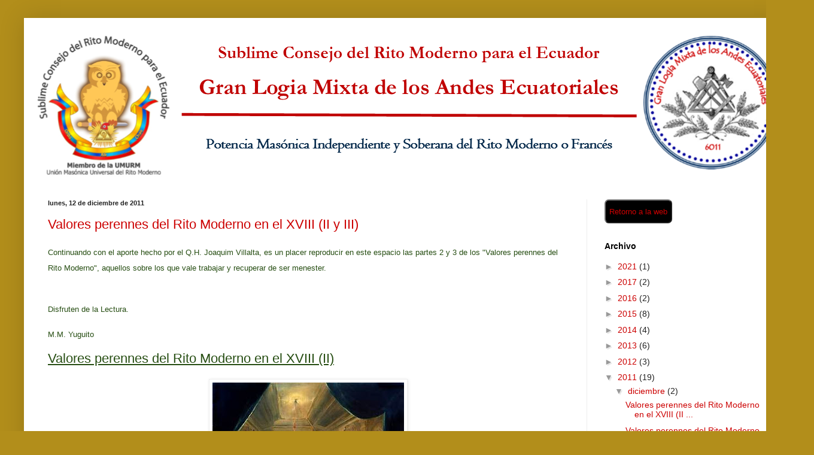

--- FILE ---
content_type: text/html; charset=UTF-8
request_url: https://ritomodernoecuador.blogspot.com/2011/
body_size: 35766
content:
<!DOCTYPE html>
<html class='v2' dir='ltr' xmlns='http://www.w3.org/1999/xhtml' xmlns:b='http://www.google.com/2005/gml/b' xmlns:data='http://www.google.com/2005/gml/data' xmlns:expr='http://www.google.com/2005/gml/expr'>
<head>
<link href='https://www.blogger.com/static/v1/widgets/335934321-css_bundle_v2.css' rel='stylesheet' type='text/css'/>
<meta content='width=1100' name='viewport'/>
<meta content='text/html; charset=UTF-8' http-equiv='Content-Type'/>
<meta content='blogger' name='generator'/>
<link href='https://ritomodernoecuador.blogspot.com/favicon.ico' rel='icon' type='image/x-icon'/>
<link href='http://ritomodernoecuador.blogspot.com/2011/' rel='canonical'/>
<link rel="alternate" type="application/atom+xml" title="Noticias SCRME - GLMAE - Atom" href="https://ritomodernoecuador.blogspot.com/feeds/posts/default" />
<link rel="alternate" type="application/rss+xml" title="Noticias SCRME - GLMAE - RSS" href="https://ritomodernoecuador.blogspot.com/feeds/posts/default?alt=rss" />
<link rel="service.post" type="application/atom+xml" title="Noticias SCRME - GLMAE - Atom" href="https://www.blogger.com/feeds/9128046824009869292/posts/default" />
<!--Can't find substitution for tag [blog.ieCssRetrofitLinks]-->
<meta content='http://ritomodernoecuador.blogspot.com/2011/' property='og:url'/>
<meta content='Noticias SCRME - GLMAE' property='og:title'/>
<meta content='' property='og:description'/>
<title>Noticias SCRME - GLMAE: 2011</title>
<style id='page-skin-1' type='text/css'><!--
/*
-----------------------------------------------
Blogger Template Style
Name:     Simple
Designer: Blogger
URL:      www.blogger.com
----------------------------------------------- */
/* Content
----------------------------------------------- */
body {
font: normal normal 14px Arial, Tahoma, Helvetica, FreeSans, sans-serif;
color: #222222;
background: #b28e1b none repeat scroll top left;
padding: 0 40px 40px 40px;
}
html body .region-inner {
min-width: 0;
max-width: 100%;
width: auto;
}
h2 {
font-size: 22px;
}
a:link {
text-decoration:none;
color: #cc0000;
}
a:visited {
text-decoration:none;
color: #888888;
}
a:hover {
text-decoration:underline;
color: #ff9900;
}
.body-fauxcolumn-outer .fauxcolumn-inner {
background: transparent none repeat scroll top left;
_background-image: none;
}
.body-fauxcolumn-outer .cap-top {
position: absolute;
z-index: 1;
height: 400px;
width: 100%;
}
.body-fauxcolumn-outer .cap-top .cap-left {
width: 100%;
background: transparent none repeat-x scroll top left;
_background-image: none;
}
.content-outer {
-moz-box-shadow: 0 0 40px rgba(0, 0, 0, .15);
-webkit-box-shadow: 0 0 5px rgba(0, 0, 0, .15);
-goog-ms-box-shadow: 0 0 10px #333333;
box-shadow: 0 0 40px rgba(0, 0, 0, .15);
margin-bottom: 1px;
}
.content-inner {
padding: 10px 10px;
}
.content-inner {
background-color: #ffffff;
}
/* Header
----------------------------------------------- */
.header-outer {
background: #ffffff url(//www.blogblog.com/1kt/simple/gradients_light.png) repeat-x scroll 0 -400px;
_background-image: none;
}
.Header h1 {
font: normal normal 60px Arial, Tahoma, Helvetica, FreeSans, sans-serif;
color: #ffffff;
text-shadow: 1px 2px 3px rgba(0, 0, 0, .2);
}
.Header h1 a {
color: #ffffff;
}
.Header .description {
font-size: 140%;
color: #ffffff;
}
.header-inner .Header .titlewrapper {
padding: 22px 30px;
}
.header-inner .Header .descriptionwrapper {
padding: 0 30px;
}
/* Tabs
----------------------------------------------- */
.tabs-inner .section:first-child {
border-top: 0 solid #eeeeee;
}
.tabs-inner .section:first-child ul {
margin-top: -0;
border-top: 0 solid #eeeeee;
border-left: 0 solid #eeeeee;
border-right: 0 solid #eeeeee;
}
.tabs-inner .widget ul {
background: #f5f5f5 url(https://resources.blogblog.com/blogblog/data/1kt/simple/gradients_light.png) repeat-x scroll 0 -800px;
_background-image: none;
border-bottom: 1px solid #eeeeee;
margin-top: 0;
margin-left: -30px;
margin-right: -30px;
}
.tabs-inner .widget li a {
display: inline-block;
padding: .6em 1em;
font: normal normal 14px Arial, Tahoma, Helvetica, FreeSans, sans-serif;
color: #999999;
border-left: 1px solid #ffffff;
border-right: 1px solid #eeeeee;
}
.tabs-inner .widget li:first-child a {
border-left: none;
}
.tabs-inner .widget li.selected a, .tabs-inner .widget li a:hover {
color: #000000;
background-color: #eeeeee;
text-decoration: none;
}
/* Columns
----------------------------------------------- */
.main-outer {
border-top: 0 solid #eeeeee;
}
.fauxcolumn-left-outer .fauxcolumn-inner {
border-right: 1px solid #eeeeee;
}
.fauxcolumn-right-outer .fauxcolumn-inner {
border-left: 1px solid #eeeeee;
}
/* Headings
----------------------------------------------- */
div.widget > h2,
div.widget h2.title {
margin: 0 0 1em 0;
font: normal bold 14px Arial, Tahoma, Helvetica, FreeSans, sans-serif;
color: #000000;
}
/* Widgets
----------------------------------------------- */
.widget .zippy {
color: #999999;
text-shadow: 2px 2px 1px rgba(0, 0, 0, .1);
}
.widget .popular-posts ul {
list-style: none;
}
/* Posts
----------------------------------------------- */
h2.date-header {
font: normal bold 11px Arial, Tahoma, Helvetica, FreeSans, sans-serif;
}
.date-header span {
background-color: rgba(53, 53, 53, 0);
color: #222222;
padding: inherit;
letter-spacing: inherit;
margin: inherit;
}
.main-inner {
padding-top: 30px;
padding-bottom: 30px;
}
.main-inner .column-center-inner {
padding: 0 15px;
}
.main-inner .column-center-inner .section {
margin: 0 15px;
}
.post {
margin: 0 0 25px 0;
}
h3.post-title, .comments h4 {
font: normal normal 22px Arial, Tahoma, Helvetica, FreeSans, sans-serif;
margin: .75em 0 0;
}
.post-body {
font-size: 110%;
line-height: 1.4;
position: relative;
}
.post-body img, .post-body .tr-caption-container, .Profile img, .Image img,
.BlogList .item-thumbnail img {
padding: 2px;
background: #ffffff;
border: 1px solid #eeeeee;
-moz-box-shadow: 1px 1px 5px rgba(0, 0, 0, .1);
-webkit-box-shadow: 1px 1px 5px rgba(0, 0, 0, .1);
box-shadow: 1px 1px 5px rgba(0, 0, 0, .1);
}
.post-body img, .post-body .tr-caption-container {
padding: 5px;
}
.post-body .tr-caption-container {
color: #222222;
}
.post-body .tr-caption-container img {
padding: 0;
background: transparent;
border: none;
-moz-box-shadow: 0 0 0 rgba(0, 0, 0, .1);
-webkit-box-shadow: 0 0 0 rgba(0, 0, 0, .1);
box-shadow: 0 0 0 rgba(0, 0, 0, .1);
}
.post-header {
margin: 0 0 1.5em;
line-height: 1.6;
font-size: 90%;
}
.post-footer {
margin: 20px -2px 0;
padding: 5px 10px;
color: #666666;
background-color: #333333;
border-bottom: 1px solid #eeeeee;
line-height: 1.6;
font-size: 90%;
}
#comments .comment-author {
padding-top: 1.5em;
border-top: 1px solid #eeeeee;
background-position: 0 1.5em;
}
#comments .comment-author:first-child {
padding-top: 0;
border-top: none;
}
.avatar-image-container {
margin: .2em 0 0;
}
#comments .avatar-image-container img {
border: 1px solid #eeeeee;
}
/* Comments
----------------------------------------------- */
.comments .comments-content .icon.blog-author {
background-repeat: no-repeat;
background-image: url([data-uri]);
}
.comments .comments-content .loadmore a {
border-top: 1px solid #999999;
border-bottom: 1px solid #999999;
}
.comments .comment-thread.inline-thread {
background-color: #333333;
}
.comments .continue {
border-top: 2px solid #999999;
}
/* Accents
---------------------------------------------- */
.section-columns td.columns-cell {
border-left: 1px solid #eeeeee;
}
.blog-pager {
background: transparent none no-repeat scroll top center;
}
.blog-pager-older-link, .home-link,
.blog-pager-newer-link {
background-color: #ffffff;
padding: 5px;
}
.footer-outer {
border-top: 0 dashed #bbbbbb;
}
/* Mobile
----------------------------------------------- */
body.mobile  {
background-size: auto;
}
.mobile .body-fauxcolumn-outer {
background: transparent none repeat scroll top left;
}
.mobile .body-fauxcolumn-outer .cap-top {
background-size: 100% auto;
}
.mobile .content-outer {
-webkit-box-shadow: 0 0 3px rgba(0, 0, 0, .15);
box-shadow: 0 0 3px rgba(0, 0, 0, .15);
}
.mobile .tabs-inner .widget ul {
margin-left: 0;
margin-right: 0;
}
.mobile .post {
margin: 0;
}
.mobile .main-inner .column-center-inner .section {
margin: 0;
}
.mobile .date-header span {
padding: 0.1em 10px;
margin: 0 -10px;
}
.mobile h3.post-title {
margin: 0;
}
.mobile .blog-pager {
background: transparent none no-repeat scroll top center;
}
.mobile .footer-outer {
border-top: none;
}
.mobile .main-inner, .mobile .footer-inner {
background-color: #ffffff;
}
.mobile-index-contents {
color: #222222;
}
.mobile-link-button {
background-color: #cc0000;
}
.mobile-link-button a:link, .mobile-link-button a:visited {
color: #ffffff;
}
.mobile .tabs-inner .section:first-child {
border-top: none;
}
.mobile .tabs-inner .PageList .widget-content {
background-color: #eeeeee;
color: #000000;
border-top: 1px solid #eeeeee;
border-bottom: 1px solid #eeeeee;
}
.mobile .tabs-inner .PageList .widget-content .pagelist-arrow {
border-left: 1px solid #eeeeee;
}

--></style>
<style id='template-skin-1' type='text/css'><!--
body {
min-width: 1280px;
}
.content-outer, .content-fauxcolumn-outer, .region-inner {
min-width: 1280px;
max-width: 1280px;
_width: 1280px;
}
.main-inner .columns {
padding-left: 0px;
padding-right: 330px;
}
.main-inner .fauxcolumn-center-outer {
left: 0px;
right: 330px;
/* IE6 does not respect left and right together */
_width: expression(this.parentNode.offsetWidth -
parseInt("0px") -
parseInt("330px") + 'px');
}
.main-inner .fauxcolumn-left-outer {
width: 0px;
}
.main-inner .fauxcolumn-right-outer {
width: 330px;
}
.main-inner .column-left-outer {
width: 0px;
right: 100%;
margin-left: -0px;
}
.main-inner .column-right-outer {
width: 330px;
margin-right: -330px;
}
#layout {
min-width: 0;
}
#layout .content-outer {
min-width: 0;
width: 800px;
}
#layout .region-inner {
min-width: 0;
width: auto;
}
body#layout div.add_widget {
padding: 8px;
}
body#layout div.add_widget a {
margin-left: 32px;
}
--></style>
<script>
      (function(i,s,o,g,r,a,m){i['GoogleAnalyticsObject']=r;i[r]=i[r]||function(){
      (i[r].q=i[r].q||[]).push(arguments)},i[r].l=1*new Date();a=s.createElement(o),
      m=s.getElementsByTagName(o)[0];a.async=1;a.src=g;m.parentNode.insertBefore(a,m)
      })(window,document,'script','https://www.google-analytics.com/analytics.js','ga');

      ga('create', 'UA-81893633-1', 'auto');
      ga('send', 'pageview');

    </script>
<link href='https://www.blogger.com/dyn-css/authorization.css?targetBlogID=9128046824009869292&amp;zx=88d608d4-12d4-4675-b71b-38b5c9312c58' media='none' onload='if(media!=&#39;all&#39;)media=&#39;all&#39;' rel='stylesheet'/><noscript><link href='https://www.blogger.com/dyn-css/authorization.css?targetBlogID=9128046824009869292&amp;zx=88d608d4-12d4-4675-b71b-38b5c9312c58' rel='stylesheet'/></noscript>
<meta name='google-adsense-platform-account' content='ca-host-pub-1556223355139109'/>
<meta name='google-adsense-platform-domain' content='blogspot.com'/>

</head>
<body class='loading variant-bold'>
<div class='navbar no-items section' id='navbar' name='Barra de navegación'>
</div>
<div class='body-fauxcolumns'>
<div class='fauxcolumn-outer body-fauxcolumn-outer'>
<div class='cap-top'>
<div class='cap-left'></div>
<div class='cap-right'></div>
</div>
<div class='fauxborder-left'>
<div class='fauxborder-right'></div>
<div class='fauxcolumn-inner'>
</div>
</div>
<div class='cap-bottom'>
<div class='cap-left'></div>
<div class='cap-right'></div>
</div>
</div>
</div>
<div class='content'>
<div class='content-fauxcolumns'>
<div class='fauxcolumn-outer content-fauxcolumn-outer'>
<div class='cap-top'>
<div class='cap-left'></div>
<div class='cap-right'></div>
</div>
<div class='fauxborder-left'>
<div class='fauxborder-right'></div>
<div class='fauxcolumn-inner'>
</div>
</div>
<div class='cap-bottom'>
<div class='cap-left'></div>
<div class='cap-right'></div>
</div>
</div>
</div>
<div class='content-outer'>
<div class='content-cap-top cap-top'>
<div class='cap-left'></div>
<div class='cap-right'></div>
</div>
<div class='fauxborder-left content-fauxborder-left'>
<div class='fauxborder-right content-fauxborder-right'></div>
<div class='content-inner'>
<header>
<div class='header-outer'>
<div class='header-cap-top cap-top'>
<div class='cap-left'></div>
<div class='cap-right'></div>
</div>
<div class='fauxborder-left header-fauxborder-left'>
<div class='fauxborder-right header-fauxborder-right'></div>
<div class='region-inner header-inner'>
<div class='header section' id='header' name='Cabecera'><div class='widget Header' data-version='1' id='Header1'>
<div id='header-inner'>
<a href='https://ritomodernoecuador.blogspot.com/' style='display: block'>
<img alt='Noticias SCRME - GLMAE' height='263px; ' id='Header1_headerimg' src='https://blogger.googleusercontent.com/img/b/R29vZ2xl/AVvXsEjZ05tZqQ6893mxNzr4Rn90h_s9yvDPTzjLgiUP1zGQWkhTXqKvsRs2L48UahhryZc7U1wCsQRbgqIYtHlpCdcw6ojUZLozu-BN1dwoBZCZ3hcPM3K3PcdNZ2yCj9wVK8S5A6I41Ad_yTo/s1600/encabezado1.png' style='display: block' width='1251px; '/>
</a>
</div>
</div></div>
</div>
</div>
<div class='header-cap-bottom cap-bottom'>
<div class='cap-left'></div>
<div class='cap-right'></div>
</div>
</div>
</header>
<div class='tabs-outer'>
<div class='tabs-cap-top cap-top'>
<div class='cap-left'></div>
<div class='cap-right'></div>
</div>
<div class='fauxborder-left tabs-fauxborder-left'>
<div class='fauxborder-right tabs-fauxborder-right'></div>
<div class='region-inner tabs-inner'>
<div class='tabs no-items section' id='crosscol' name='Multicolumnas'></div>
<div class='tabs no-items section' id='crosscol-overflow' name='Cross-Column 2'></div>
</div>
</div>
<div class='tabs-cap-bottom cap-bottom'>
<div class='cap-left'></div>
<div class='cap-right'></div>
</div>
</div>
<div class='main-outer'>
<div class='main-cap-top cap-top'>
<div class='cap-left'></div>
<div class='cap-right'></div>
</div>
<div class='fauxborder-left main-fauxborder-left'>
<div class='fauxborder-right main-fauxborder-right'></div>
<div class='region-inner main-inner'>
<div class='columns fauxcolumns'>
<div class='fauxcolumn-outer fauxcolumn-center-outer'>
<div class='cap-top'>
<div class='cap-left'></div>
<div class='cap-right'></div>
</div>
<div class='fauxborder-left'>
<div class='fauxborder-right'></div>
<div class='fauxcolumn-inner'>
</div>
</div>
<div class='cap-bottom'>
<div class='cap-left'></div>
<div class='cap-right'></div>
</div>
</div>
<div class='fauxcolumn-outer fauxcolumn-left-outer'>
<div class='cap-top'>
<div class='cap-left'></div>
<div class='cap-right'></div>
</div>
<div class='fauxborder-left'>
<div class='fauxborder-right'></div>
<div class='fauxcolumn-inner'>
</div>
</div>
<div class='cap-bottom'>
<div class='cap-left'></div>
<div class='cap-right'></div>
</div>
</div>
<div class='fauxcolumn-outer fauxcolumn-right-outer'>
<div class='cap-top'>
<div class='cap-left'></div>
<div class='cap-right'></div>
</div>
<div class='fauxborder-left'>
<div class='fauxborder-right'></div>
<div class='fauxcolumn-inner'>
</div>
</div>
<div class='cap-bottom'>
<div class='cap-left'></div>
<div class='cap-right'></div>
</div>
</div>
<!-- corrects IE6 width calculation -->
<div class='columns-inner'>
<div class='column-center-outer'>
<div class='column-center-inner'>
<div class='main section' id='main' name='Principal'><div class='widget Blog' data-version='1' id='Blog1'>
<div class='blog-posts hfeed'>

          <div class="date-outer">
        
<h2 class='date-header'><span>lunes, 12 de diciembre de 2011</span></h2>

          <div class="date-posts">
        
<div class='post-outer'>
<div class='post hentry uncustomized-post-template' itemprop='blogPost' itemscope='itemscope' itemtype='http://schema.org/BlogPosting'>
<meta content='https://blogger.googleusercontent.com/img/b/R29vZ2xl/AVvXsEge8WfkdWhS2P0NdGQXmmcnn0NzEg7VJLlJvTuzKw6HqdhPvbOsL5Kmv8RU92Gvp7faj965Iujr9UH1DmgmulxgSV_ma00ayoYaZtBrBJr1qv2lo3j8ivKNPEYSjrWUPmJVObA8DhBgUf_O/s320/Franc.jpg' itemprop='image_url'/>
<meta content='9128046824009869292' itemprop='blogId'/>
<meta content='3979149712078539264' itemprop='postId'/>
<a name='3979149712078539264'></a>
<h3 class='post-title entry-title' itemprop='name'>
<a href='https://ritomodernoecuador.blogspot.com/2011/12/valores-perennes-del-rito-moderno-en-el.html'>Valores perennes del Rito Moderno en el XVIII (II y III)</a>
</h3>
<div class='post-header'>
<div class='post-header-line-1'></div>
</div>
<div class='post-body entry-content' id='post-body-3979149712078539264' itemprop='description articleBody'>
<h3 class="post-title entry-title" style="color: #274e13; font-family: Arial,Helvetica,sans-serif;"> </h3><h3 class="post-title entry-title" style="color: #274e13; font-family: Arial,Helvetica,sans-serif;"><span style="font-size: small;"><span style="font-family: Arial,Helvetica,sans-serif; font-weight: normal;">Continuando con el aporte hecho por el Q.H. Joaquim Villalta, es un placer reproducir en este espacio las partes 2 y 3 de los "Valores perennes del Rito Moderno", aquellos sobre los que vale trabajar y recuperar de ser menester.</span></span></h3><h3 class="post-title entry-title" style="color: #274e13; font-family: Arial,Helvetica,sans-serif;"><span style="font-size: small;"><br style="font-family: Arial,Helvetica,sans-serif; font-weight: normal;" /><span style="font-family: Arial,Helvetica,sans-serif; font-weight: normal;">Disfruten de la Lectura.</span></span></h3><h3 class="post-title entry-title" style="color: #274e13; font-family: Arial,Helvetica,sans-serif;"><span style="font-size: small;"><span style="font-weight: normal;">M.M. Yuguito</span></span><u><br /></u></h3><h3 class="post-title entry-title" style="color: #274e13; font-family: Arial,Helvetica,sans-serif;"><u>Valores perennes del Rito Moderno en el XVIII (II) </u></h3><span style="color: #274e13; font-family: Arial,Helvetica,sans-serif;"></span><div class="post-header" style="color: #274e13; font-family: Arial,Helvetica,sans-serif;">  </div><span style="color: #274e13; font-family: Arial,Helvetica,sans-serif;"></span><div class="separator" style="clear: both; color: #274e13; font-family: Arial,Helvetica,sans-serif; text-align: center;"> <a href="https://blogger.googleusercontent.com/img/b/R29vZ2xl/AVvXsEge8WfkdWhS2P0NdGQXmmcnn0NzEg7VJLlJvTuzKw6HqdhPvbOsL5Kmv8RU92Gvp7faj965Iujr9UH1DmgmulxgSV_ma00ayoYaZtBrBJr1qv2lo3j8ivKNPEYSjrWUPmJVObA8DhBgUf_O/s1600/Franc.jpg" style="margin-left: 1em; margin-right: 1em;"><img border="0" height="244" src="https://blogger.googleusercontent.com/img/b/R29vZ2xl/AVvXsEge8WfkdWhS2P0NdGQXmmcnn0NzEg7VJLlJvTuzKw6HqdhPvbOsL5Kmv8RU92Gvp7faj965Iujr9UH1DmgmulxgSV_ma00ayoYaZtBrBJr1qv2lo3j8ivKNPEYSjrWUPmJVObA8DhBgUf_O/s320/Franc.jpg" width="320" /></a></div><span style="color: #274e13; font-family: Arial,Helvetica,sans-serif;"></span><div class="MsoNoSpacing" style="color: #274e13; font-family: Arial,Helvetica,sans-serif; text-align: justify;"> Sobre el sentido de la Fraternidad, más allá de la asistencia directa a aquellos que han sido poco ayudados por la fortuna, la caridad se comprende como un don de la persona efectuado con un objetivo de socorro moral, atento y sin coacción, destinado a sacar del error a quien se extravía, mediante la sola virtud del ejemplo, la atención y el afecto. Un discurso del Hermano Orador, tras la Recepción de un nuevo Aprendiz, en <i style="mso-bidi-font-style: normal;">L&#8217;École des Francs-Maçons </i>de 1748, redibuja esta virtud de la dulzura y la moderación, así como la necesidad del ejemplo: </div><div style="text-align: justify;"><span style="color: #274e13; font-family: Arial,Helvetica,sans-serif;"></span></div><div class="MsoNoSpacing" style="color: #274e13; font-family: Arial,Helvetica,sans-serif; text-align: justify;"> &#8220;He aquí cual es el alma de un verdadero Masón. Su exterior es como su conversación, libre sin licencia, voluptuoso sin indecencia; gusta del placer pero no abusa. Es sobrio sin coacción, liberal sin prodigalidad, humilde sin orgullo, escruta sus propios defectos, trata de corregirlos. A aquellos Hermanos que corresponda, les reprende sin agruras, los ama. Por este rasgo le conoceréis, el solo basta para dibujarlo&#8221;.</div><div style="text-align: justify;"><span style="color: #274e13; font-family: Arial,Helvetica,sans-serif;"></span></div><div class="MsoNoSpacing" style="color: #274e13; font-family: Arial,Helvetica,sans-serif; text-align: justify;"> </div><div style="text-align: justify;"><span style="color: #274e13; font-family: Arial,Helvetica,sans-serif;"></span></div><div class="MsoNoSpacing" style="color: #274e13; font-family: Arial,Helvetica,sans-serif; text-align: justify;"> En oposición, un Discurso sobre la Amistad de la misma obra de 1748 designa a aquellos que conviene evitar y dejar aparte: </div><div style="text-align: justify;"><span style="color: #274e13; font-family: Arial,Helvetica,sans-serif;"></span></div><div class="MsoNoSpacing" style="color: #274e13; font-family: Arial,Helvetica,sans-serif; text-align: justify;"> &#8220;Lejos de nosotros esos hombres que, bajo la máscara de una fingida cordialidad, no cuentan para nada con sus semejantes, o que solamente les consideran cuando los necesitan&#8221;.</div><div style="text-align: justify;"><span style="color: #274e13; font-family: Arial,Helvetica,sans-serif;"></span></div><div class="MsoNoSpacing" style="color: #274e13; font-family: Arial,Helvetica,sans-serif; text-align: justify;"> </div><div style="text-align: justify;"><span style="color: #274e13; font-family: Arial,Helvetica,sans-serif;"></span></div><div class="MsoNoSpacing" style="color: #274e13; font-family: Arial,Helvetica,sans-serif; text-align: justify;"> Más adelante, el mismo Orador describe lo que sucede cuando &#8220;la Sabiduría y la Razón son escuchadas&#8221; y que de este modo los Masones &#8220;llegan a ser hombres nuevos por el dulzor de su trato con los demás. Concluye, con la nota de lirismo que comportaba siempre estos discursos: </div><div style="text-align: justify;"><span style="color: #274e13; font-family: Arial,Helvetica,sans-serif;"></span></div><div class="MsoNoSpacing" style="color: #274e13; font-family: Arial,Helvetica,sans-serif; text-align: justify;"> &#8220;Una benevolencia sin límite en el círculo de Hermanos produce una felicidad general y el cielo, en el corazón de un verdadero amigo, contempla su imagen&#8221;.</div><div style="text-align: justify;"><span style="color: #274e13; font-family: Arial,Helvetica,sans-serif;"></span></div><div class="MsoNoSpacing" style="color: #274e13; font-family: Arial,Helvetica,sans-serif; text-align: justify;"> </div><div style="text-align: justify;"><span style="color: #274e13; font-family: Arial,Helvetica,sans-serif;"></span></div><div class="MsoNoSpacing" style="color: #274e13; font-family: Arial,Helvetica,sans-serif; text-align: justify;"> Dentro de esta obra, en el Discurso de la Recepción de un Maestro se marcará el límite que hay que respetar para conservar todos estos beneficios y proseguir la vía ideal: Puesto que la Masonería nos abre el camino de esta felicidad suprema, felicitémonos unánimemente desde el instante afortunado en que se nos abrió el Templo, y recordémonos que se es Masón en la medida que se es meticuloso en cultivar y seguir sus preceptos&#8221;.</div><div style="text-align: justify;"><span style="color: #274e13; font-family: Arial,Helvetica,sans-serif;"></span></div><div class="MsoNoSpacing" style="color: #274e13; font-family: Arial,Helvetica,sans-serif; text-align: justify;"> </div><div style="text-align: justify;"><span style="color: #274e13; font-family: Arial,Helvetica,sans-serif;"></span></div><div class="MsoNoSpacing" style="color: #274e13; font-family: Arial,Helvetica,sans-serif; text-align: justify;"> Joaquim Villalta, Vª Orden de Sabiduría, Gr.&#183;. 9</div><div style="text-align: justify;"><span style="color: #274e13; font-family: Arial,Helvetica,sans-serif;"></span></div><div class="MsoNoSpacing" style="color: #274e13; font-family: Arial,Helvetica,sans-serif; text-align: justify;"> Miembro del Sublime Consejo del Rito Moderno para el Ecuador</div><div style="text-align: justify;"><span style="color: #274e13; font-family: Arial,Helvetica,sans-serif;"></span></div><div class="MsoNoSpacing" style="color: #274e13; font-family: Arial,Helvetica,sans-serif; text-align: justify;"> Miembro del Supremo Consejo del Rito Moderno &#8211; Brasil</div><div style="text-align: justify;"><span style="color: #274e13; font-family: Arial,Helvetica,sans-serif;"></span></div><div class="MsoNoSpacing" style="color: #274e13; font-family: Arial,Helvetica,sans-serif; text-align: justify;"> Miembro del Gran Capítulo General de España</div><h3 class="post-title entry-title" style="color: #274e13; font-family: Arial,Helvetica,sans-serif;">&nbsp;<br style="color: #274e13;" /><br style="color: #274e13;" /><a href="http://racodelallum.blogspot.com/2011/12/valores-perennes-del-rito-moderno-en-el_06.html" style="color: #274e13;">Valores perennes del Rito Moderno en el XVIII (III)</a></h3><div class="post-header">  </div><div class="separator" style="clear: both; text-align: center;"> <a href="https://blogger.googleusercontent.com/img/b/R29vZ2xl/AVvXsEgUsJxo9zeX-Oms_ITw6iztkea1LF866wx9hoo2q293ZhduHwWMRFkeam6RHUTjcHex0yfTwJ-6elVAwbvXQ-25N-uIsWl91WTr_tpTlBzEesDU9ZNfSbIffOeGIvQsVfqc8pceFMU7r7j0/s1600/ini.jpg" style="margin-left: 1em; margin-right: 1em;"><img border="0" height="200" src="https://blogger.googleusercontent.com/img/b/R29vZ2xl/AVvXsEgUsJxo9zeX-Oms_ITw6iztkea1LF866wx9hoo2q293ZhduHwWMRFkeam6RHUTjcHex0yfTwJ-6elVAwbvXQ-25N-uIsWl91WTr_tpTlBzEesDU9ZNfSbIffOeGIvQsVfqc8pceFMU7r7j0/s320/ini.jpg" width="320" /></a></div><br /><div class="MsoNoSpacing" style="text-align: justify;"> <span style="color: #274e13; font-size: small;"><span style="font-family: Arial,Helvetica,sans-serif;">Otro valor perenne es el del compromiso adquirido por el candidato antes de que sea recibido Aprendiz Masón, condición de la cual todo miembro de la Orden se siente honrado en haber alcanzado.</span></span></div><div style="color: #274e13; font-family: Arial,Helvetica,sans-serif; text-align: justify;"> </div><div class="MsoNoSpacing" style="color: #274e13; font-family: Arial,Helvetica,sans-serif; text-align: justify;"><span style="font-size: small;">Este compromiso se pone de manifiesto en la primera masonería ya en el instante que el Candidato es introducido en la Cámara de Reflexión tras haber superado la primera prueba de admisión por Unanimidad.</span></div><div style="color: #274e13; font-family: Arial,Helvetica,sans-serif; text-align: justify;"> </div><div class="MsoNoSpacing" style="color: #274e13; font-family: Arial,Helvetica,sans-serif; text-align: justify;"> <span style="font-size: small;"><br /></span></div><div style="color: #274e13; font-family: Arial,Helvetica,sans-serif; text-align: justify;"> </div><div class="MsoNoSpacing" style="color: #274e13; font-family: Arial,Helvetica,sans-serif; text-align: justify;"><span style="font-size: small;">Esta Cámara, poco iluminada y sencillamente amueblada, tiene por objeto librar al individuo a sus reflexiones ya que como indica el <i>Flambeau du Maçon</i> de 1811 &#8220; todo aquel que quiera abrazar un estado nunca reflexionará lo suficiente sobre toda la serie de compromisos que deberá contraer; y en semejantes circunstancias, siempre hay que sondear los pliegues del corazón en el silencio&#8221;.</span></div><div style="color: #274e13; font-family: Arial,Helvetica,sans-serif; text-align: justify;"> </div><div class="MsoNoSpacing" style="color: #274e13; font-family: Arial,Helvetica,sans-serif; text-align: justify;"> <span style="font-size: small;"><br /></span></div><div style="color: #274e13; font-family: Arial,Helvetica,sans-serif; text-align: justify;"> </div><div class="MsoNoSpacing" style="color: #274e13; font-family: Arial,Helvetica,sans-serif; text-align: justify;"><span style="font-size: small;">Debe remarcarse que para nada aparece la cuestión de un testamento filosófico, puesto que no se trata en modo alguno el tema de la muerte para esta primera Recepción. Cabe recordar que evolucionamos en el cuadro de un sistema, originalmente practicado en dos grados, que no contemplaba el ciclo muerte-renacimiento ni hacía mención a mito alguno que le refiriera.</span></div><div style="color: #274e13; font-family: Arial,Helvetica,sans-serif; text-align: justify;"> </div><div class="MsoNoSpacing" style="color: #274e13; font-family: Arial,Helvetica,sans-serif; text-align: justify;"> <span style="font-size: small;"><br /></span></div><div style="color: #274e13; font-family: Arial,Helvetica,sans-serif; text-align: justify;"> </div><div class="MsoNoSpacing" style="color: #274e13; font-family: Arial,Helvetica,sans-serif; text-align: justify;"><span style="font-size: small;">Por el contrario, se trata de una elección clara para efectuar y luego para asumir, tras haber obtenido la aprobación unánime que antes comentábamos, tras haber indagado en su vida cotidiana, mirándole a los ojos, y no bajo venda. El uso del pase bajo venda en el Rito Moderno o Francés es muy tardío. Se remonta al GOF de finales del siglo XIX y a la influencia de las prácticas propias del REAA. Esta evolución contraria a la tradición del rito, estuvo destinada sobretodo a compensar los vacíos operados tras la revisión de los rituales llevada a cabo.</span></div><div style="color: #274e13; font-family: Arial,Helvetica,sans-serif; text-align: justify;"> </div><div class="MsoNoSpacing" style="color: #274e13; font-family: Arial,Helvetica,sans-serif; text-align: justify;"> <span style="font-size: small;"><br /></span></div><div style="color: #274e13; font-family: Arial,Helvetica,sans-serif; text-align: justify;"> </div><div class="MsoNoSpacing" style="color: #274e13; font-family: Arial,Helvetica,sans-serif; text-align: justify;"><span style="font-size: small;">Es entonces, en ese entorno de la Cámara de Reflexión, donde el individuo debe definirse, ante los símbolos de esperanza que constituyen el pan, el agua y la luz, y ante los relativos a la esterilidad que representan la sal, el azufre y el cráneo. Debe a su alrededor contemplar las inscripciones que le incitan a la actitud humilde, la sinceridad y la perseverancia. Solamente de ese modo, tras esa reflexión simbólica, podrá con convicción adquirir los compromisos que le permitan salir del abismo, las tinieblas y ver la luz.</span></div><div style="color: #274e13; font-family: Arial,Helvetica,sans-serif; text-align: justify;"> </div><div class="MsoNoSpacing" style="color: #274e13; font-family: Arial,Helvetica,sans-serif; text-align: justify;"> <span style="font-size: small;"><br /></span></div><div style="color: #274e13; font-family: Arial,Helvetica,sans-serif; text-align: justify;"> </div><div class="MsoNoSpacing" style="color: #274e13; font-family: Arial,Helvetica,sans-serif; text-align: justify;"><span style="font-size: small;">Joaquim Villalta, Vª Orden de Sabiduría, Gr.&#183;. 9</span></div><div style="color: #274e13; font-family: Arial,Helvetica,sans-serif; text-align: justify;"> </div><div class="MsoNoSpacing" style="color: #274e13; font-family: Arial,Helvetica,sans-serif; text-align: justify;"><span style="font-size: small;">Miembro del Sublime Consejo del Rito Moderno para el Ecuador</span></div><div style="color: #274e13; font-family: Arial,Helvetica,sans-serif; text-align: justify;"> </div><div class="MsoNoSpacing" style="color: #274e13; font-family: Arial,Helvetica,sans-serif; text-align: justify;"><span style="font-size: small;">Miembro del Supremo Consejo del Rito Moderno &#8211; Brasil</span></div><div style="color: #274e13; font-family: Arial,Helvetica,sans-serif; text-align: justify;"> </div><div class="MsoNoSpacing" style="color: #274e13; font-family: Arial,Helvetica,sans-serif; text-align: justify;"><span style="font-size: small;">Miembro del Gran Capítulo General de España</span></div>
<div style='clear: both;'></div>
</div>
<div class='post-footer'>
<div class='post-footer-line post-footer-line-1'>
<span class='post-author vcard'>
Publicado por
<span class='fn' itemprop='author' itemscope='itemscope' itemtype='http://schema.org/Person'>
<meta content='https://www.blogger.com/profile/01949394441386695560' itemprop='url'/>
<a class='g-profile' href='https://www.blogger.com/profile/01949394441386695560' rel='author' title='author profile'>
<span itemprop='name'>Sociologist &amp; Internationalist</span>
</a>
</span>
</span>
<span class='post-timestamp'>
en
<meta content='http://ritomodernoecuador.blogspot.com/2011/12/valores-perennes-del-rito-moderno-en-el.html' itemprop='url'/>
<a class='timestamp-link' href='https://ritomodernoecuador.blogspot.com/2011/12/valores-perennes-del-rito-moderno-en-el.html' rel='bookmark' title='permanent link'><abbr class='published' itemprop='datePublished' title='2011-12-12T19:18:00-08:00'>19:18:00</abbr></a>
</span>
<span class='post-comment-link'>
</span>
<span class='post-icons'>
<span class='item-control blog-admin pid-332711193'>
<a href='https://www.blogger.com/post-edit.g?blogID=9128046824009869292&postID=3979149712078539264&from=pencil' title='Editar entrada'>
<img alt='' class='icon-action' height='18' src='https://resources.blogblog.com/img/icon18_edit_allbkg.gif' width='18'/>
</a>
</span>
</span>
<div class='post-share-buttons goog-inline-block'>
<a class='goog-inline-block share-button sb-email' href='https://www.blogger.com/share-post.g?blogID=9128046824009869292&postID=3979149712078539264&target=email' target='_blank' title='Enviar por correo electrónico'><span class='share-button-link-text'>Enviar por correo electrónico</span></a><a class='goog-inline-block share-button sb-blog' href='https://www.blogger.com/share-post.g?blogID=9128046824009869292&postID=3979149712078539264&target=blog' onclick='window.open(this.href, "_blank", "height=270,width=475"); return false;' target='_blank' title='Escribe un blog'><span class='share-button-link-text'>Escribe un blog</span></a><a class='goog-inline-block share-button sb-twitter' href='https://www.blogger.com/share-post.g?blogID=9128046824009869292&postID=3979149712078539264&target=twitter' target='_blank' title='Compartir en X'><span class='share-button-link-text'>Compartir en X</span></a><a class='goog-inline-block share-button sb-facebook' href='https://www.blogger.com/share-post.g?blogID=9128046824009869292&postID=3979149712078539264&target=facebook' onclick='window.open(this.href, "_blank", "height=430,width=640"); return false;' target='_blank' title='Compartir con Facebook'><span class='share-button-link-text'>Compartir con Facebook</span></a><a class='goog-inline-block share-button sb-pinterest' href='https://www.blogger.com/share-post.g?blogID=9128046824009869292&postID=3979149712078539264&target=pinterest' target='_blank' title='Compartir en Pinterest'><span class='share-button-link-text'>Compartir en Pinterest</span></a>
</div>
</div>
<div class='post-footer-line post-footer-line-2'>
<span class='post-labels'>
</span>
</div>
<div class='post-footer-line post-footer-line-3'>
<span class='post-location'>
</span>
</div>
</div>
</div>
</div>

          </div></div>
        

          <div class="date-outer">
        
<h2 class='date-header'><span>sábado, 3 de diciembre de 2011</span></h2>

          <div class="date-posts">
        
<div class='post-outer'>
<div class='post hentry uncustomized-post-template' itemprop='blogPost' itemscope='itemscope' itemtype='http://schema.org/BlogPosting'>
<meta content='https://blogger.googleusercontent.com/img/b/R29vZ2xl/AVvXsEiMQ_ParyjnAv6YFmlCJ_BsJYrmRrzxd8hRxuKM8f1hxpdmwUB48xj1GndP_dm1C8sCCoNSfOMdlbokwiHcvbHWGEP0LKUxH8lUes5XVO2-dTRVHsYFXSHDYVLHK3yhNQnz7dr-3jJFqENK/s320/P5b.jpg' itemprop='image_url'/>
<meta content='9128046824009869292' itemprop='blogId'/>
<meta content='6007248489271678335' itemprop='postId'/>
<a name='6007248489271678335'></a>
<h3 class='post-title entry-title' itemprop='name'>
<a href='https://ritomodernoecuador.blogspot.com/2011/12/valores-perennes-del-rito-moderno-en-el_3.html'>Valores perennes del Rito Moderno en el XVIII (I) - Del blog: Racó de la Llum</a>
</h3>
<div class='post-header'>
<div class='post-header-line-1'></div>
</div>
<div class='post-body entry-content' id='post-body-6007248489271678335' itemprop='description articleBody'>
<div style="color: #274e13; font-family: Arial,Helvetica,sans-serif; text-align: justify;"><span style="font-size: small;">Entre las cosas que valen la pena recordar, se encuentran todos aquellos elementos históricos que proporcionan identidad en torno a la esencia de las cosas o de las experiencias, es por ello que conviene a todo buscador, tanto al interior como al exterior de la Institución, comprender estos orígenes, asimilarlos y experimentar lo asimilado a través de las facultades del entendimiento y la razón.</span></div><div style="color: #274e13; font-family: Arial,Helvetica,sans-serif; text-align: justify;"><span style="font-size: small;"><br /></span></div><div style="color: #274e13; font-family: Arial,Helvetica,sans-serif; text-align: justify;"><span style="font-size: small;">Esa reflexión es la que brinda a través de sus investigaciones y publicaciones el Q. H. Joaquim Villalta, quien como referente en el desarrollo de los estudios masonológicos, nos comparte en torno a la siguiente serie de publicaciones en torno a los "Valores" que desde el siglo XVIII y hasta la presente, se encuntran presentes en mayor o menor grado en las diferentes variaciones que ha adoptado el Rito de los Modernos o conocido como Francés.</span></div><div style="color: #274e13; font-family: Arial,Helvetica,sans-serif; text-align: justify;"><span style="font-size: small;"><br /></span></div><div style="color: #274e13; font-family: Arial,Helvetica,sans-serif; text-align: justify;"><span style="font-size: small;">Dice la epistemología que todo conocimiento actual tiene por base un conocimiento del pasado (incluso un conocimiento mítico), que en condiciones adecuadas, ayuda a tomar consciencia del ser y del deber ser de aquellos fenómenos naturales y positivos encontrados en el largo camino de evolución o cambio del mundo.</span></div><div style="color: #274e13; font-family: Arial,Helvetica,sans-serif; text-align: justify;"><br /></div><div style="color: #274e13; font-family: Arial,Helvetica,sans-serif; text-align: justify;"><span style="font-size: small;">Se deja a consideración de los lectores, la siguiente serie de publicacione, esperando como habitualmente sean de beneficio y provecho.&nbsp;</span></div><div style="color: #274e13; font-family: Arial,Helvetica,sans-serif; text-align: justify;"><br /></div><div style="color: #274e13; font-family: Arial,Helvetica,sans-serif; text-align: justify;"><span style="font-size: small;">Fraternalmente:</span></div><div style="color: #274e13; font-family: Arial,Helvetica,sans-serif; text-align: justify;"><br /></div><div style="color: #274e13; font-family: Arial,Helvetica,sans-serif; text-align: justify;"><span style="font-size: small;">M.M. Yuguito</span></div><div style="color: #274e13; font-family: Arial,Helvetica,sans-serif; text-align: justify;"><span style="font-size: small;"><br /></span></div><div style="color: #274e13; font-family: Arial,Helvetica,sans-serif; text-align: justify;"><br /></div><div style="color: #274e13; font-family: Arial,Helvetica,sans-serif; text-align: justify;"><span style="font-size: large;"><b>&nbsp;Valores perennes del Rito Moderno en el XVIII (I)<span style="font-weight: normal;">&nbsp;</span></b></span></div><div style="color: #274e13; font-family: Arial,Helvetica,sans-serif; text-align: justify;"><span style="font-size: small;"><span style="font-size: x-small; font-weight: normal;">(Publicado en: <a href="http://racodelallum.blogspot.com/2011/11/valores-perennes-del-rito-moderno-en-el.html" target="_blank">Racó de la Llum, con fecha: 26 de noviembre del 2011)</a></span></span></div><div style="color: #274e13; font-family: Arial,Helvetica,sans-serif; text-align: justify;"><span style="font-size: small;"><span style="font-size: x-small; font-weight: normal;">&nbsp;</span> </span></div><div style="text-align: justify;"><span style="color: #274e13; font-size: small;"><span style="font-family: Arial,Helvetica,sans-serif;"></span></span></div><div class="post-header" style="color: #274e13; font-family: Arial,Helvetica,sans-serif; text-align: justify;"></div><div style="text-align: justify;"><span style="color: #274e13; font-size: small;"><span style="font-family: Arial,Helvetica,sans-serif;"></span></span></div><div class="separator" style="clear: both; color: #274e13; font-family: Arial,Helvetica,sans-serif; text-align: center;"><span style="font-size: small;"><a href="https://blogger.googleusercontent.com/img/b/R29vZ2xl/AVvXsEiMQ_ParyjnAv6YFmlCJ_BsJYrmRrzxd8hRxuKM8f1hxpdmwUB48xj1GndP_dm1C8sCCoNSfOMdlbokwiHcvbHWGEP0LKUxH8lUes5XVO2-dTRVHsYFXSHDYVLHK3yhNQnz7dr-3jJFqENK/s1600/P5b.jpg" style="margin-left: 1em; margin-right: 1em;"><img border="0" height="236" src="https://blogger.googleusercontent.com/img/b/R29vZ2xl/AVvXsEiMQ_ParyjnAv6YFmlCJ_BsJYrmRrzxd8hRxuKM8f1hxpdmwUB48xj1GndP_dm1C8sCCoNSfOMdlbokwiHcvbHWGEP0LKUxH8lUes5XVO2-dTRVHsYFXSHDYVLHK3yhNQnz7dr-3jJFqENK/s320/P5b.jpg" width="320" /></a></span></div><div style="text-align: justify;"><span style="color: #274e13; font-size: small;"><span style="font-family: Arial,Helvetica,sans-serif;"></span></span></div><div class="MsoNoSpacing" style="color: #274e13; font-family: Arial,Helvetica,sans-serif; text-align: justify;"></div><div class="MsoNoSpacing" style="color: #274e13; font-family: Arial,Helvetica,sans-serif; text-align: justify;"><span style="font-size: small;">Intentaremos en varias entradas exponer una serie de valores perennes de la Masonería del XVIII que permanecen plenamente vigentes más allá de las diversas transformaciones rituales que ha sufrido el Rito Moderno ya bien sea por motivos de regulación u homogenización, o en otros casos, &nbsp;por &#8220;modismos&#8221; obedienciales en sintonía con determinadas corrientes de pensamiento en momentos históricos concretos.</span></div><div class="MsoNoSpacing" style="color: #274e13; font-family: Arial,Helvetica,sans-serif; text-align: justify;"></div><div style="text-align: justify;"><span style="color: #274e13; font-size: small;"><span style="font-family: Arial,Helvetica,sans-serif;"></span></span></div><div class="MsoNoSpacing" style="color: #274e13; font-family: Arial,Helvetica,sans-serif; text-align: justify;"><span style="font-size: small;">Así pues, apreciaríamos la viabilidad práctica de la puesta en escena y su objeto final, cual hilo conductor, de cualquier ritual continental elaborado en este siglo.</span></div><div class="MsoNoSpacing" style="color: #274e13; font-family: Arial,Helvetica,sans-serif; text-align: justify;"></div><div style="text-align: justify;"><span style="color: #274e13; font-size: small;"><span style="font-family: Arial,Helvetica,sans-serif;"></span></span></div><div class="MsoNoSpacing" style="color: #274e13; font-family: Arial,Helvetica,sans-serif; text-align: justify;"><span style="font-size: small;">No debe sorprendernos esta generalización puesto que el calificativo del Rito fue tardío, y al referirnos a la Masonería, hablamos indubitablemente del Rito Moderno.</span></div><div class="MsoNoSpacing" style="color: #274e13; font-family: Arial,Helvetica,sans-serif; text-align: justify;"></div><div style="text-align: justify;"><span style="color: #274e13; font-size: small;"><span style="font-family: Arial,Helvetica,sans-serif;"></span></span></div><div class="MsoNoSpacing" style="color: #274e13; font-family: Arial,Helvetica,sans-serif; text-align: justify;"><span style="font-size: small;">La apelación Rito Moderno ha quedado pues asociada, y calificada a posteriori, para designar el sistema ritual que atravesó el Canal de la mancha proveniente de la Gran Logia de Londres. Indiscutiblemente este fue el ritual conocido por las primeras logias constituidas en Francia y los Países Bajos, y el de la primera Gran Logia Francesa.</span></div><div style="text-align: justify;"><span style="color: #274e13; font-size: small;"><span style="font-family: Arial,Helvetica,sans-serif;"></span></span></div><div class="MsoNoSpacing" style="color: #274e13; font-family: Arial,Helvetica,sans-serif; text-align: justify;"><span style="font-size: small;"><br /></span></div><div style="text-align: justify;"><span style="color: #274e13; font-size: small;"><span style="font-family: Arial,Helvetica,sans-serif;"></span></span></div><div class="MsoNoSpacing" style="color: #274e13; font-family: Arial,Helvetica,sans-serif; text-align: justify;"><span style="font-size: small;">De esta herencia, que obviamente aportó sus usos locales o modificaciones particulares, pero siempre manteniendo su estructura simbólica, el Gran Oriente de Francia marcó una Regulación finalizada en 1786 (Régulateur du Maçon) para los Grados Simbólicos, así como también lo hizo desde 1784 el Gran Capítulo General de Francia para los Grados Capitulares. Otros Orientes europeos siguieron sus propias estructuras, aunque en buena medida, o bien por mimetismo o imposición política, acabaron adoptando este sistema en Siete Grados para el Rito &#8220;a secas&#8221;.</span></div><div style="text-align: justify;"><span style="color: #274e13; font-size: small;"><span style="font-family: Arial,Helvetica,sans-serif;"></span></span></div><div class="MsoNoSpacing" style="color: #274e13; font-family: Arial,Helvetica,sans-serif; text-align: justify;"><span style="font-size: small;"><br /></span></div><div style="text-align: justify;"><span style="color: #274e13; font-size: small;"><span style="font-family: Arial,Helvetica,sans-serif;"></span></span></div><div class="MsoNoSpacing" style="color: #274e13; font-family: Arial,Helvetica,sans-serif; text-align: justify;"><span style="font-size: small;">En el siglo XIX, la expansión de los ritos denominados escoceses generará la aparición de las denominaciones equivalentes (en esa época sí, hoy ya es más discutible) de Rito Francés o Rito Moderno. Vemos como por ejemplo, Vuillaume tituló una parte de su manual <i>Tuileur du Rite Français ou Moderne</i> o Bazot con su <i>Tuileur-Expert</i> en el apartado dedicado al mismo.</span></div><div class="MsoNoSpacing" style="color: #274e13; font-family: Arial,Helvetica,sans-serif; text-align: justify;"></div><div style="text-align: justify;"><span style="color: #274e13; font-size: small;"><span style="font-family: Arial,Helvetica,sans-serif;"></span></span></div><div class="MsoNoSpacing" style="color: #274e13; font-family: Arial,Helvetica,sans-serif; text-align: justify;"><span style="font-size: small;">Pero no entremos a valorar ahora donde y porqué se ha mantenido una u otra denominación, y si a día de hoy algunas prácticas apeladas Rito Francés han perdido la naturaleza Moderna de sus orígenes.&nbsp;</span></div><div style="text-align: justify;"><span style="color: #274e13; font-size: small;"><span style="font-family: Arial,Helvetica,sans-serif;"></span></span></div><div class="MsoNoSpacing" style="color: #274e13; font-family: Arial,Helvetica,sans-serif; text-align: justify;"><span style="font-size: small;"><br /></span></div><div style="text-align: justify;"><span style="color: #274e13; font-size: small;"><span style="font-family: Arial,Helvetica,sans-serif;"></span></span></div><div class="MsoNoSpacing" style="color: #274e13; font-family: Arial,Helvetica,sans-serif; text-align: justify;"><span style="font-size: small;">Volviendo al mensaje masónico original, contemplemos en primer lugar cómo se exponía la práctica de las virtudes:</span></div><div class="MsoNoSpacing" style="color: #274e13; font-family: Arial,Helvetica,sans-serif; text-align: justify;"></div><div style="text-align: justify;"><span style="color: #274e13; font-size: small;"><span style="font-family: Arial,Helvetica,sans-serif;"></span></span></div><div class="MsoNoSpacing" style="color: #274e13; font-family: Arial,Helvetica,sans-serif; text-align: justify;"><span style="font-size: small;">Rampont, en su en su obra de 1780, nos señala que la Logia &#8220;es una asamblea de hombres virtuosos o que desean serlo". Está dirigido por tanto a quienes &#8220;tienen por objetivo el honor, la práctica de las virtudes cristianas y como cualidades sociales la decencia y la humanidad&#8221;. Prosigue diciendo que &#8220;la decencia es inseparable de una alma bella&#8221;. El candidato debe tener pues las cualidades de &#8220;sujeto fiel, buen hijo, buen esposo, buen padre y amigo perfecto&#8221;. Obviamente podríamos entrar en un debate profundo para analizar esos niveles de &#8220;Bondad&#8221;, si bien, por contraste, llegaríamos a un rápido entente sobre sus opuestos. Rampod nos indica también la exigencia de &#8220;un espíritu de paz&#8221;, afirmando que &#8220;la indulgencia, en todos los casos, es preferible a la venganza&#8221; y subrayando el &#8220;gran principio de la caridad&#8221; al que debe ir unido el de la discreción, puesto que &#8220;no debe haber más testigos que el cielo y su corazón&#8221;.</span></div><div style="text-align: justify;"><span style="color: #274e13; font-size: small;"><span style="font-family: Arial,Helvetica,sans-serif;"></span></span></div><div class="MsoNoSpacing" style="color: #274e13; font-family: Arial,Helvetica,sans-serif; text-align: justify;"><span style="font-size: small;"><br /></span></div><div style="text-align: justify;"><span style="color: #274e13; font-size: small;"><span style="font-family: Arial,Helvetica,sans-serif;"></span></span></div><div class="MsoNoSpacing" style="color: #274e13; font-family: Arial,Helvetica,sans-serif; text-align: justify;"><span style="font-size: small;">Otra pincelada nos la da Uriot en <i>Le secret des Francs-Maçons mis en évidence, </i>de 1742,<i> </i>cuando expone que &#8220;Arquitectura, elocuencia, poesía, pintura, música, filosofía, moral, historia, delicados placeres y reglas para la sabiduría, he aquí el objeto de nuestros encuentros&#8221; pero apunta como esencial que &#8220;entre nosotros sin la caridad, todas las otras virtudes no son nada &#8230; Este acto de caridad se ejerce con respeto y delicadeza &#8230; el corazón es el lugar de esta virtud&#8221;, una caridad cuya acepción es más amplia que como hoy la entendemos.</span></div><div style="text-align: justify;"><span style="color: #274e13; font-size: small;"><span style="font-family: Arial,Helvetica,sans-serif;"></span></span></div><div class="MsoNoSpacing" style="color: #274e13; font-family: Arial,Helvetica,sans-serif; text-align: justify;"><span style="font-size: small;"><br /></span></div><div style="text-align: justify;"><span style="color: #274e13; font-size: small;"><span style="font-family: Arial,Helvetica,sans-serif;"></span></span></div><div class="MsoNoSpacing" style="color: #274e13; font-family: Arial,Helvetica,sans-serif; text-align: justify;"><span style="font-size: small;"><b>Joaquim Villalta, Vª Orden de Sabiduría, Gr.&#183;. 9</b></span></div><div style="text-align: justify;"><span style="color: #274e13; font-size: small;"><span style="font-family: Arial,Helvetica,sans-serif;"></span></span></div><div class="MsoNoSpacing" style="color: #274e13; font-family: Arial,Helvetica,sans-serif; text-align: justify;"><span style="font-size: small;"> Miembro del Sublime Consejo del Rito Moderno para el Ecuador</span></div><div style="text-align: justify;"><span style="color: #274e13; font-size: small;"><span style="font-family: Arial,Helvetica,sans-serif;"></span></span></div><div class="MsoNoSpacing" style="color: #274e13; font-family: Arial,Helvetica,sans-serif; text-align: justify;"><span style="font-size: small;"> Miembro del Supremo Consejo del Rito Moderno &#8211; Brasil</span></div><div style="text-align: justify;"><span style="color: #274e13; font-size: small;"><span style="font-family: Arial,Helvetica,sans-serif;"></span></span></div><div class="MsoNoSpacing" style="color: #274e13; font-family: Arial,Helvetica,sans-serif; text-align: justify;"><span style="font-size: small;"> Miembro del Gran Capítulo General de España</span></div>
<div style='clear: both;'></div>
</div>
<div class='post-footer'>
<div class='post-footer-line post-footer-line-1'>
<span class='post-author vcard'>
Publicado por
<span class='fn' itemprop='author' itemscope='itemscope' itemtype='http://schema.org/Person'>
<meta content='https://www.blogger.com/profile/01949394441386695560' itemprop='url'/>
<a class='g-profile' href='https://www.blogger.com/profile/01949394441386695560' rel='author' title='author profile'>
<span itemprop='name'>Sociologist &amp; Internationalist</span>
</a>
</span>
</span>
<span class='post-timestamp'>
en
<meta content='http://ritomodernoecuador.blogspot.com/2011/12/valores-perennes-del-rito-moderno-en-el_3.html' itemprop='url'/>
<a class='timestamp-link' href='https://ritomodernoecuador.blogspot.com/2011/12/valores-perennes-del-rito-moderno-en-el_3.html' rel='bookmark' title='permanent link'><abbr class='published' itemprop='datePublished' title='2011-12-03T22:37:00-08:00'>22:37:00</abbr></a>
</span>
<span class='post-comment-link'>
</span>
<span class='post-icons'>
<span class='item-control blog-admin pid-332711193'>
<a href='https://www.blogger.com/post-edit.g?blogID=9128046824009869292&postID=6007248489271678335&from=pencil' title='Editar entrada'>
<img alt='' class='icon-action' height='18' src='https://resources.blogblog.com/img/icon18_edit_allbkg.gif' width='18'/>
</a>
</span>
</span>
<div class='post-share-buttons goog-inline-block'>
<a class='goog-inline-block share-button sb-email' href='https://www.blogger.com/share-post.g?blogID=9128046824009869292&postID=6007248489271678335&target=email' target='_blank' title='Enviar por correo electrónico'><span class='share-button-link-text'>Enviar por correo electrónico</span></a><a class='goog-inline-block share-button sb-blog' href='https://www.blogger.com/share-post.g?blogID=9128046824009869292&postID=6007248489271678335&target=blog' onclick='window.open(this.href, "_blank", "height=270,width=475"); return false;' target='_blank' title='Escribe un blog'><span class='share-button-link-text'>Escribe un blog</span></a><a class='goog-inline-block share-button sb-twitter' href='https://www.blogger.com/share-post.g?blogID=9128046824009869292&postID=6007248489271678335&target=twitter' target='_blank' title='Compartir en X'><span class='share-button-link-text'>Compartir en X</span></a><a class='goog-inline-block share-button sb-facebook' href='https://www.blogger.com/share-post.g?blogID=9128046824009869292&postID=6007248489271678335&target=facebook' onclick='window.open(this.href, "_blank", "height=430,width=640"); return false;' target='_blank' title='Compartir con Facebook'><span class='share-button-link-text'>Compartir con Facebook</span></a><a class='goog-inline-block share-button sb-pinterest' href='https://www.blogger.com/share-post.g?blogID=9128046824009869292&postID=6007248489271678335&target=pinterest' target='_blank' title='Compartir en Pinterest'><span class='share-button-link-text'>Compartir en Pinterest</span></a>
</div>
</div>
<div class='post-footer-line post-footer-line-2'>
<span class='post-labels'>
</span>
</div>
<div class='post-footer-line post-footer-line-3'>
<span class='post-location'>
</span>
</div>
</div>
</div>
</div>

          </div></div>
        

          <div class="date-outer">
        
<h2 class='date-header'><span>martes, 18 de octubre de 2011</span></h2>

          <div class="date-posts">
        
<div class='post-outer'>
<div class='post hentry uncustomized-post-template' itemprop='blogPost' itemscope='itemscope' itemtype='http://schema.org/BlogPosting'>
<meta content='https://blogger.googleusercontent.com/img/b/R29vZ2xl/AVvXsEj_SnVc0C221VWCeJGff5QjHBIrR00phPu8wpGjqjvETLl0p53g_i_kP3yDRIclmULTXLlTuH9P05rZUXMQU4mKMmjo8k8CIPLJFhW9K_MN_-smN_a4c0FjUbtKiNVWvr3yx-czupxzUanq/s320/14.jpg' itemprop='image_url'/>
<meta content='9128046824009869292' itemprop='blogId'/>
<meta content='28741755479290593' itemprop='postId'/>
<a name='28741755479290593'></a>
<h3 class='post-title entry-title' itemprop='name'>
<a href='https://ritomodernoecuador.blogspot.com/2011/10/masoneria-y-politica-3-por-que-tener-el.html'>Masonería y Política 3: Por qué tener el respaldo de una &#8220;Carta Patente Regular&#8221;?</a>
</h3>
<div class='post-header'>
<div class='post-header-line-1'></div>
</div>
<div class='post-body entry-content' id='post-body-28741755479290593' itemprop='description articleBody'>
<span style="color: #274e13;"> </span><br /><div class="MsoNormal" style="color: #274e13; margin-bottom: 0.0001pt; text-align: justify;"><span style="font-family: &quot;Arial&quot;,&quot;sans-serif&quot;; font-size: 12pt; line-height: 115%;"></span></div><span style="color: #274e13;"> </span><br /><div style="text-align: justify;"><div class="MsoNormal" style="line-height: normal; margin-bottom: .0001pt; margin-bottom: 0cm; text-align: justify;"><span style="color: #274e13; font-family: &quot;Arial&quot;,&quot;sans-serif&quot;; font-size: 12pt;">Para iniciar la presente publicación, cabe destacar qué es una &#8220;Carta Patente Irregular&#8221;, siendo tal toda aquella que se obtiene por medios &#8220;ilegales&#8221; o &#8220;fraudulentos&#8221;, por tanto vamos a enumerar en la presente edición cómo un &#8220;error&#8221; (ilegal o fraudulento), puede ocasionar una &#8220;cadena de errores&#8221;. Se debe destacar que este trabajo es a su vez el resultado de una extensa investigación documental y que se complementa con la técnica de la entrevista como metodología.</span></div></div><table align="center" cellpadding="0" cellspacing="0" class="tr-caption-container" style="margin-left: auto; margin-right: auto; text-align: center;"><tbody><tr><td style="text-align: center;"><a href="https://blogger.googleusercontent.com/img/b/R29vZ2xl/AVvXsEj_SnVc0C221VWCeJGff5QjHBIrR00phPu8wpGjqjvETLl0p53g_i_kP3yDRIclmULTXLlTuH9P05rZUXMQU4mKMmjo8k8CIPLJFhW9K_MN_-smN_a4c0FjUbtKiNVWvr3yx-czupxzUanq/s1600/14.jpg" imageanchor="1" style="margin-left: auto; margin-right: auto;"><img border="0" height="320" src="https://blogger.googleusercontent.com/img/b/R29vZ2xl/AVvXsEj_SnVc0C221VWCeJGff5QjHBIrR00phPu8wpGjqjvETLl0p53g_i_kP3yDRIclmULTXLlTuH9P05rZUXMQU4mKMmjo8k8CIPLJFhW9K_MN_-smN_a4c0FjUbtKiNVWvr3yx-czupxzUanq/s320/14.jpg" width="234" /></a></td></tr><tr><td class="tr-caption" style="text-align: center;">Modelo de una Carta Patente</td></tr></tbody></table><div class="MsoNormal" style="color: #274e13; margin-bottom: 0.0001pt; text-align: justify;"></div><span style="color: #274e13;"> </span><br /><div class="MsoNormal" style="line-height: normal; margin-bottom: .0001pt; margin-bottom: 0cm; text-align: justify;"><b><span style="color: #274e13; font-family: &quot;Arial&quot;,&quot;sans-serif&quot;; font-size: 12pt;">El Principio:</span></b></div><div class="MsoNormal" style="line-height: normal; margin-bottom: .0001pt; margin-bottom: 0cm; text-align: justify;"><br /></div><div class="MsoNormal" style="line-height: normal; margin-bottom: .0001pt; margin-bottom: 0cm; text-align: justify;"><span style="color: #274e13; font-family: &quot;Arial&quot;,&quot;sans-serif&quot;; font-size: 12pt;">Luego de leer las conclusiones obtenidas en la investigación documental realizada por el H. Jean Van Win (Bélgica), donde se ha evidenciado la &#8220;irregularidad del Capítulo de Roos&#8221; en base a la cual afirmaba el Gran Oriente de Francia tener la &#8220;regularidad en la práctica de los Ordenes de Sabiduría del Rito Francés Moderno&#8221;, y ante la contundencia de las pruebas (actas y otros documentos de base), miembros del GODF (H. Pierre Mollier, entre otros) &#8220;han confesado&#8221;, que los Altos Grados que fueron reactivados entre finales de los 90&#8217;s y principios del 2000 se fundamenta sobre una fábula inventada por algunos y creída por otros miembros del GODF, que siendo practicantes de otros Ritos, dieron origen años despúes a la &#8220;gran ideota&#8221; de &#8220;reingeniar&#8221; los que en la actualidad se conocen como &#8220;Rituales Plumet&#8221;.</span></div><div style="color: #274e13; font-family: Arial,Helvetica,sans-serif; text-align: justify;"><span style="font-size: small;"> </span></div><table align="center" cellpadding="0" cellspacing="0" class="tr-caption-container" style="margin-left: auto; margin-right: auto; text-align: center;"><tbody><tr><td style="text-align: center;"><a href="https://blogger.googleusercontent.com/img/b/R29vZ2xl/AVvXsEgCTMpG7lpVwi-6ePhFOrcRe26l-q2_SnpmRPpobHJ65IIQlP1UO7ZGcdmgyRtHkgS5OSAAJk6bKbvNnqHBlTN_4f5O6Oy60p_CmQhImsvPXnZyz1DpQWzwUPgIp7rFTchDm3o6h9EdWsjC/s200/GODF.gif" imageanchor="1" style="margin-left: auto; margin-right: auto;"><img border="0" src="https://blogger.googleusercontent.com/img/b/R29vZ2xl/AVvXsEgCTMpG7lpVwi-6ePhFOrcRe26l-q2_SnpmRPpobHJ65IIQlP1UO7ZGcdmgyRtHkgS5OSAAJk6bKbvNnqHBlTN_4f5O6Oy60p_CmQhImsvPXnZyz1DpQWzwUPgIp7rFTchDm3o6h9EdWsjC/s200/GODF.gif" /></a></td></tr><tr><td class="tr-caption" style="text-align: center;">Logo del GODF</td></tr></tbody></table><div class="MsoNormal" style="color: #274e13; margin-bottom: 0.0001pt; text-align: justify;"></div><span style="color: #274e13;"> </span><br /><div style="color: #274e13; font-family: Arial,Helvetica,sans-serif; text-align: justify;"><br /><div class="MsoNormal" style="line-height: normal; margin-bottom: .0001pt; margin-bottom: 0cm; text-align: justify;"><b><span style="color: #274e13; font-family: &quot;Arial&quot;,&quot;sans-serif&quot;; font-size: 12pt;">El Colonialismo:</span></b></div><div class="MsoNormal" style="line-height: normal; margin-bottom: .0001pt; margin-bottom: 0cm; text-align: justify;"><span style="color: #274e13; font-family: &quot;Arial&quot;,&quot;sans-serif&quot;; font-size: 12pt;"><br />Cómo una &#8220;brillante&#8221; estrategia, el chauvinismo francés, extiende entre mediados y finales del 2000 una serie de &#8220;Cartas Patentes Regulares&#8221; (fundamentadas obviamente en la falaz Leyenda del De Roos) a varios países del &#8220;Área Andina&#8221; como son: Colombia, Ecuador y Perú. A estos no se los puede llamar desembarcos, como los llaman otros autores españoles, porque la correcta denominación que debe recibir este fenómeno es el de: &#8220;expansión colonial <a href="//www.blogger.com/blogger.g?blogID=8687639384563595031#_ftn1"><span style="color: blue;">[1]</span></a>&#8221;, con el propósito de consolidar una falsa hegemonía y por tanto un Imperio Masónico.</span></div><span style="font-size: small;"></span></div><span style="color: #274e13;"> </span><br /><div class="MsoNormal" style="color: #274e13; margin-bottom: 0.0001pt; text-align: justify;"></div><table align="center" cellpadding="0" cellspacing="0" class="tr-caption-container" style="margin-left: auto; margin-right: auto; text-align: center;"><tbody><tr><td style="text-align: center;"><a href="http://www.elrevolucionario.org/IMG/jpg/empire_colonial_f_milleret-d7e67.jpg" imageanchor="1" style="margin-left: auto; margin-right: auto;"><img border="0" height="196" src="https://lh3.googleusercontent.com/blogger_img_proxy/AEn0k_uhO9b_cPzX_iI8ieA25zEQI4ZCq1lTij38PUjegCmfIjL2CVo5zVLfRTzb0blZY3nEdZ94YUr9mGIn-Nc4iYFF5p7u-Y_8nqPtj_dJY7EDEg5sMEDOlEBpWZWsksIpdgt-dR5rkVXrnELw5U1PQWo=s0-d" width="320"></a></td></tr><tr><td class="tr-caption" style="text-align: center;">El Colonialismo francés llevando la civilización a los "indios" </td></tr></tbody></table><div class="separator" style="clear: both; text-align: center;"></div><div class="MsoNormal" style="color: #274e13; margin-bottom: 0.0001pt; text-align: justify;"></div><span style="color: #274e13;"> </span><br /><div class="MsoNormal" style="line-height: normal; margin-bottom: .0001pt; margin-bottom: 0cm; text-align: justify;"><b><span style="color: #274e13; font-family: &quot;Arial&quot;,&quot;sans-serif&quot;; font-size: 12pt;">El Caso Colombiano:</span></b><span style="font-family: &quot;Arial&quot;,&quot;sans-serif&quot;; font-size: 12pt;"></span></div><div class="MsoNormal" style="line-height: normal; margin-bottom: .0001pt; margin-bottom: 0cm; text-align: justify;"><span style="color: #274e13; font-family: &quot;Arial&quot;,&quot;sans-serif&quot;; font-size: 12pt;"><br />A principios del mes de julio del presente año, un Consejero de la Orden del Gran Oriente de Francia, visito este país, a fin de extender su &#8220;Carta Patente Regular&#8221; al &#8220;Gran Capítulo General del Gran Oriente de Colombia&#8221;, quienes de antemano ya tenían &#8220;Carta Patente&#8221; para la práctica del Rito Francés o Moderno en sus Altos Grados por el &#8220;Gran Capítulo General de España <a href="//www.blogger.com/blogger.g?blogID=8687639384563595031#_ftn2"><span style="color: blue;">[2]</span></a>&#8221;, teniendo por una parte doble &#8220;Carta Patente&#8221; para la práctica del Rito, con la aclaración de que la una es &#8220;Irregular&#8221; (es decir la del GODF por fraudulenta) y la otra &#8220;Regular&#8221; (revisar nota al pie No. 2), evidenciando la preocupación de la expansión de una corriente distinta de trabajo, con intereses mucho más generales, a los particulares ambiciosos expansionistas que posee el Gran Oriente de Francia.</span></div><div class="MsoNormal" style="line-height: normal; margin-bottom: .0001pt; margin-bottom: 0cm; text-align: justify;"><span style="color: #274e13; font-family: &quot;Arial&quot;,&quot;sans-serif&quot;; font-size: 12pt;"><br />Pero a qué se debe la extensión de esta &#8220;Carta Patente&#8221; supuestamente &#8220;Regular&#8221;? Sencillo, a que en años anteriores se la había extendido a otra &#8220;Federación&#8221; (este termino es empleado en su ascepción genérica), la cual empezó a entregar de manera &#8220;inusual&#8221;, por no decir &#8220;irregular&#8221; los diferentes Grados que tiene la masonería, de modo que en cuestión de poco tiempo, los Principiantes terminaban por acceder a los &#8220;Altos Grados de la Masonería&#8221;, con el auspicio &#8220;indirecto&#8221; del GODF. Algunos de los personajes que recibieron estas &#8220;Altas distinciones&#8221; se presupone pertenecerían nada más, ni nada menos a aquellas redes donde se presumen se cierran turbios negocios del tipo aquel que abundan en estas tierras.</span><br /><br /><span style="color: #274e13; font-family: &quot;Arial&quot;,&quot;sans-serif&quot;; font-size: 12pt;"> </span></div><div class="separator" style="clear: both; text-align: center;"><iframe allowfullscreen="allowfullscreen" frameborder="0" height="266" mozallowfullscreen="mozallowfullscreen" src="https://www.youtube.com/embed/AZJEseRTzag?feature=player_embedded" webkitallowfullscreen="webkitallowfullscreen" width="320"></iframe></div><div style="color: #274e13; font-family: Arial,Helvetica,sans-serif; text-align: justify;"><br /><div class="MsoNormal" style="line-height: normal; margin-bottom: .0001pt; margin-bottom: 0cm; text-align: justify;"><b><span style="color: #274e13; font-family: &quot;Arial&quot;,&quot;sans-serif&quot;; font-size: 12pt;">El Caso Ecuatoriano: </span></b></div><div class="MsoNormal" style="line-height: normal; margin-bottom: .0001pt; margin-bottom: 0cm; text-align: justify;"><span style="color: #274e13; font-family: &quot;Arial&quot;,&quot;sans-serif&quot;; font-size: 12pt;"><br />Sucedió en &#8220;el País de Manuelito&#8221;, que en el año 2007, se extendió otra &#8220;Carta Patente&#8221; supuestamente &#8220;Regular&#8221;, dando origen a lo que se conoce en la actualidad como el &#8220;Gran Oriente&#8221; de esas tierras que terminaría por fraccionarse en el año 2009, según sus voceros, &#8220;generando una escisión&#8221; que dio origen a la supuesta &#8220;usurpación de nombre&#8221; por parte del grupo dividido, originando una &#8220;duplicación&#8221; de organizaciones que poseían el mismo nombre. </span></div><div class="MsoNormal" style="line-height: normal; margin-bottom: .0001pt; margin-bottom: 0cm; text-align: justify;"><span style="color: #274e13; font-family: &quot;Arial&quot;,&quot;sans-serif&quot;; font-size: 12pt;"><br />La estrategia empleada por el &#8220;Representante&#8221; de este &#8220;Gran Oriente&#8221;, fue registrar ministerialmente la Organización obteniendo personería jurídica de la misma, así como el registro de nombre y logotipo ante el &#8220;Instituto Ecuatoriano de Propiedad Intelectual &#8211; IEPI&#8221;, en el afán de dejar sin piso al organismo duplicado.&nbsp;</span></div><div class="MsoNormal" style="line-height: normal; margin-bottom: .0001pt; margin-bottom: 0cm; text-align: justify;"><span style="color: #274e13; font-family: &quot;Arial&quot;,&quot;sans-serif&quot;; font-size: 12pt;">Por otro lado, empezó una campaña de &#8220;adhesiones masivas&#8221;, las últimas sin mayor criterio de selección, a algunos de los quienes les fueron otorgados &#8220;Altos Grados&#8221; en tiempo récord, y sin brindarles ningún tipo de formación <a href="//www.blogger.com/blogger.g?blogID=8687639384563595031#_ftn3"><span style="color: blue;">[3]</span></a>, a fin de consolidar su &#8220;Gran Capítulo General&#8221; y pelear ante la justicia masónica de dicho organismo, la legalidad para su funcionamiento. Su error: pedir ingreso a CLIPSAS, quienes a su vez pidieron al GODF certifique la &#8220;transmisión de esta legalidad iniciática&#8221; por parte de la Organización.</span></div><div class="MsoNormal" style="line-height: normal; margin-bottom: .0001pt; margin-bottom: 0cm; text-align: justify;"><br /></div><div class="MsoNormal" style="line-height: normal; margin-bottom: .0001pt; margin-bottom: 0cm; text-align: justify;"><span style="color: #274e13; font-family: &quot;Arial&quot;,&quot;sans-serif&quot;; font-size: 12pt;">Qué resolvió el Gran Oriente de Francia? En Reunión del Consejo de la Orden de finales de abril del presente año, tras el sorpresivo pedido de CLIPSAS, decide: &#8220;retirar la Carta Patente a dicho &#8220;Gran Oriente&#8221;, dado que el GODF solo extiende Cartas Patentes entre Organismos, y no para que se haga uso con fines personales de las mismas, dejando sin efecto todo lo actuado por ese Gran Oriente desde el año 2007 y quedando por tanto todos los Grados otorgados por esa organización insubsistentes y sin reconocimiento ni legalización&#8221;, y extender &#8220;Carta Patente al otro Organismo, producto de la escisión y con los cuales el GODF &#8220;sí mantenía relaciones fraternales&#8221; el cual a partir de la fecha adoptó un nuevo nombre&#8221;. </span></div><div class="MsoNormal" style="line-height: normal; margin-bottom: .0001pt; margin-bottom: 0cm; text-align: justify;"><span style="color: #274e13; font-family: &quot;Arial&quot;,&quot;sans-serif&quot;; font-size: 12pt;"><br />El resultado del mantenimiento de este afán por parte del Representante del &#8220;Gran Oriente&#8221; en el Ecuador desembocó primero, en la salida de varios MM.MM., quienes se enteraron de la resolución del Consejo de la Orden del GODF, manteniendo algunos de ellos sus trabajos &#8220;en salvaje&#8221; o creando &#8220;Movimientos Paramasónicos (Ati Amauta)&#8221;, o tratando de unirse a otros cuerpos como Grandes Logias, que aunque poseyendo o no &#8220;Carta Patente Regular&#8221;, demuestran mayor seriedad y rigidez en sus trabajos <a href="//www.blogger.com/blogger.g?blogID=8687639384563595031#_ftn4"><span style="color: blue;">[4]</span></a>.</span></div></div><span style="color: #274e13;"> </span><br /><div class="MsoNormal" style="color: #274e13; margin-bottom: 0.0001pt; text-align: justify;">&nbsp; </div><div class="separator" style="clear: both; text-align: center;"><a href="https://blogger.googleusercontent.com/img/b/R29vZ2xl/AVvXsEixOPqcZdOTGnAMvH9jFnqPl2-6Z8JsH1I4yeyGtLNVKSAE9eAL0l8W7RXNmds19M_uNhS_5-7jSVykTB_8B-oBXtF7vkDS1mLnwBcxhoKMQoDa0fykPQ4de_J53-bES-Iyb8HfdOgBTmw/s400/Masoner%C3%ADa+Ecuador+2006-1.jpg" imageanchor="1" style="margin-left: 1em; margin-right: 1em;"><img border="0" height="320" src="https://blogger.googleusercontent.com/img/b/R29vZ2xl/AVvXsEixOPqcZdOTGnAMvH9jFnqPl2-6Z8JsH1I4yeyGtLNVKSAE9eAL0l8W7RXNmds19M_uNhS_5-7jSVykTB_8B-oBXtF7vkDS1mLnwBcxhoKMQoDa0fykPQ4de_J53-bES-Iyb8HfdOgBTmw/s320/Masoner%C3%ADa+Ecuador+2006-1.jpg" width="234" /></a></div><span style="color: #274e13;"> </span><br /><div style="color: #274e13; font-family: Arial,Helvetica,sans-serif; text-align: justify;"><br /><div class="MsoNormal" style="line-height: normal; margin-bottom: .0001pt; margin-bottom: 0cm; text-align: justify;"><b><span style="color: #274e13; font-family: &quot;Arial&quot;,&quot;sans-serif&quot;; font-size: 12pt;">Qué sucedió en Perú?</span></b></div><div class="MsoNormal" style="line-height: normal; margin-bottom: .0001pt; margin-bottom: 0cm; text-align: justify;"><span style="color: #274e13; font-family: &quot;Arial&quot;,&quot;sans-serif&quot;; font-size: 12pt;"><br />Para el mismo mes de julio, en Perú, el Consejero de la Orden Alain Fumaz, rechazó de modo descortés la visita de una delegación de la &#8220;Asociación Colombiana&#8221; mencionada en la sección de este artículo que hace referencia al caso colombiano <a href="http://www.victorguerra.net/2011/10/latinoamerica-tierra-de-promision-del.html">(Al respecto de la descortesía leer la publicación de Victor Guerra del 16 de octubre del presente año)</a>. Una carta de protesta ha sido enviada hasta el GODF; pero cual fue el motivo del rechazo, mismo que no ha sido explicado a tales representantes? Sencillo, es todo lo relacionado a la descripción del caso colombiano. </span></div></div><span style="color: #274e13;"> </span><br /><table align="center" cellpadding="0" cellspacing="0" class="tr-caption-container" style="margin-left: auto; margin-right: auto; text-align: center;"><tbody><tr><td style="text-align: center;"><a href="https://blogger.googleusercontent.com/img/b/R29vZ2xl/AVvXsEgYPqwWQFXzrOrdwAWFg8MMobJBBT1TubWvtujFd3SLhWWlu02x5f_3TC4miJPz6CEItyPcvPo-GByQxfnN1sG8-unnI-Edf7LUCvYX6GAbfAw1G27gIDwOnmkG_aBUm2vbsi74Sb6Cmrsj/s1600/alainfumaz.jpg" imageanchor="1" style="margin-left: auto; margin-right: auto;"><img border="0" height="320" src="https://blogger.googleusercontent.com/img/b/R29vZ2xl/AVvXsEgYPqwWQFXzrOrdwAWFg8MMobJBBT1TubWvtujFd3SLhWWlu02x5f_3TC4miJPz6CEItyPcvPo-GByQxfnN1sG8-unnI-Edf7LUCvYX6GAbfAw1G27gIDwOnmkG_aBUm2vbsi74Sb6Cmrsj/s320/alainfumaz.jpg" width="201" /></a></td></tr><tr><td class="tr-caption" style="text-align: center;">C. O. Fumaz - GODF</td></tr></tbody></table><div class="MsoNormal" style="color: #274e13; margin-bottom: 0.0001pt; text-align: justify;"><span style="font-family: &quot;Arial&quot;,&quot;sans-serif&quot;; font-size: 12pt; line-height: 115%;"></span><br /><br /><div class="MsoNormal" style="line-height: normal; margin-bottom: .0001pt; margin-bottom: 0cm; text-align: justify;"><span style="color: #274e13; font-family: &quot;Arial&quot;,&quot;sans-serif&quot;; font-size: 12pt;">En este espacio se firmó un tratado con un Supremo Consejo del Gr. 33 "X" de México&#8230; Este Supremo Consejo; el G.M. del GODF, G. Arcizet; entre otros estuvieron presentes en la Ciudad de Quito &#8211; Ecuador, para la Reunión de CIMAS (Confederación Interamericana de Masonería Simbólica), que se realizó el pasado mes de septiembre. Se conoce a través de fuentes extraoficiales que a este Supremo Consejo Mexicano pertenecerían algunos miembros vinculados con negocios de dudosa índole en ese país.</span></div></div><span style="color: #274e13;"> </span><br /><table align="center" cellpadding="0" cellspacing="0" class="tr-caption-container" style="margin-left: auto; margin-right: auto; text-align: center;"><tbody><tr><td style="text-align: center;"><a href="https://blogger.googleusercontent.com/img/b/R29vZ2xl/AVvXsEju6DBzLIGheB3pbT4bGbvf5XkC8DMHt-bCSlwDB-vs6fd1alEWmb6PavpJbiH61S7kO3Y5e8a5ZBKNVOTmG067xugqTnu2Cmjb8UmmLVccWc9Bpxc2QCgqzcJTtqctek2SQ5ZGd7ogRDU/s400/5c2376be-d59d-11e0-9c28-f4e372c040ab-1.jpg" imageanchor="1" style="margin-left: auto; margin-right: auto;"><img border="0" height="212" src="https://blogger.googleusercontent.com/img/b/R29vZ2xl/AVvXsEju6DBzLIGheB3pbT4bGbvf5XkC8DMHt-bCSlwDB-vs6fd1alEWmb6PavpJbiH61S7kO3Y5e8a5ZBKNVOTmG067xugqTnu2Cmjb8UmmLVccWc9Bpxc2QCgqzcJTtqctek2SQ5ZGd7ogRDU/s320/5c2376be-d59d-11e0-9c28-f4e372c040ab-1.jpg" width="320" /></a></td></tr><tr><td class="tr-caption" style="text-align: center;">G. Arcizet - G.M. del GODF</td></tr></tbody></table><div class="MsoNormal" style="color: #274e13; margin-bottom: 0.0001pt; text-align: justify;"></div><span style="color: #274e13;"> </span><br /><div style="color: #274e13; font-family: Arial,Helvetica,sans-serif; text-align: justify;"><br /><div class="MsoNormal" style="line-height: normal; margin-bottom: .0001pt; margin-bottom: 0cm; text-align: justify;"><span style="color: #274e13; font-family: &quot;Arial&quot;,&quot;sans-serif&quot;; font-size: 12pt;">La lectura que se puede realizar en cuanto a la implicación de estas redes se da en torno a que la mala entendida &#8220;fraternidad&#8221; y los mal llamados votos de &#8220;secreto&#8221; y &#8220;discreción&#8221;, serían el entorno propicio para la facilitación de este tipo de &#8220;negocios&#8221;, que traerá como consecuencia desvirtuar más el valor de esta centenaria institución, e imprimiendo en todos sus miembros la etiqueta de &#8220;amantes de la corrupción&#8221;.</span></div><div class="separator" style="clear: both; text-align: center;">&nbsp;<a href="https://blogger.googleusercontent.com/img/b/R29vZ2xl/AVvXsEhRhmApnlZA186akoxW7v903QIGjAL2y_OAqB9Ytm8CgkcavuhV4pr8jsLL4moYzoS01DOqou6Ns8UOajro1GsGYMUgg_z5fD8be_OV7X48Dpu6vRoGxjvAOwPaLrTpPkvLRavHXxQvM8o/s1600/cimas300.gif" imageanchor="1" style="margin-left: 1em; margin-right: 1em;"><img border="0" src="https://blogger.googleusercontent.com/img/b/R29vZ2xl/AVvXsEhRhmApnlZA186akoxW7v903QIGjAL2y_OAqB9Ytm8CgkcavuhV4pr8jsLL4moYzoS01DOqou6Ns8UOajro1GsGYMUgg_z5fD8be_OV7X48Dpu6vRoGxjvAOwPaLrTpPkvLRavHXxQvM8o/s1600/cimas300.gif" /></a></div></div><span style="color: #274e13;"> </span><br /><div class="MsoNormal" style="color: #274e13; margin-bottom: 0.0001pt; text-align: justify;"><b style="mso-bidi-font-weight: normal;"><span style="font-family: &quot;Arial&quot;,&quot;sans-serif&quot;; font-size: 12pt; line-height: 115%;"></span></b><br /><div style="color: #274e13; font-family: Arial,Helvetica,sans-serif; text-align: justify;"><br /><div class="MsoNormal" style="line-height: normal; margin-bottom: .0001pt; margin-bottom: 0cm; text-align: justify;"><b><span style="color: #274e13; font-family: &quot;Arial&quot;,&quot;sans-serif&quot;; font-size: 12pt;">El Movimiento "Ati Amauta"</span></b></div><div class="MsoNormal" style="line-height: normal; margin-bottom: .0001pt; margin-bottom: 0cm; text-align: justify;"><span style="color: #274e13; font-family: &quot;Arial&quot;,&quot;sans-serif&quot;; font-size: 12pt;"><br />Escapados al fraude del &#8220;Gran Oriente&#8221; promovido en el Ecuador, decidieron formar un Movimiento de Jóvenes (que rechazaba según sus principios categóricamente la inclusión de gente adulta mayor por considerarla &#8220;decrépita&#8221; a sus intereses), decían que buscaban el vínculo con la comunidad y la promoción de la filantropía, y la profundización en el estudio. </span></div><div class="MsoNormal" style="line-height: normal; margin-bottom: .0001pt; margin-bottom: 0cm; text-align: justify;"><span style="color: #274e13; font-family: &quot;Arial&quot;,&quot;sans-serif&quot;; font-size: 12pt;"><br />Sus cinco miembros fueron acogidos por un Cuerpo Masónico Regular Ecuatoriano, sin embargo a la fecha han sido dados de baja de este organismo, y han perdido el reconocimiento de sus Grados (mal que ya venían acarreando por ser todos miembros aquel GO descrito ampliamente en el caso ecuatoriano). La causa por la cual han sido separados de este organismo está relacionada en torno a que sus intereses como organización estaban relacionados al lucro a través de la consolidación de empresas privadas por parte de sus miembros, pero también por cuanto alguno de ellos buscaba en la Orden la salvación de su patrimonio familiar debido a un mal negocio hecho con un grupo de usureros. </span></div><div class="MsoNormal" style="line-height: normal; margin-bottom: .0001pt; margin-bottom: 0cm; text-align: justify;"><span style="color: #274e13; font-family: &quot;Arial&quot;,&quot;sans-serif&quot;; font-size: 12pt;"><br />En la actualidad este &#8220;Movimiento&#8221; ha creado una página en Facebook, abrogándose ser francmasones y representantes del Rito de los Modernos sin contar respaldo de ninguna Organización &#8220;legal&#8221;, ni con sustento moral alguno, que le respalde para este efecto, engañando a todo aquel que a este grupo se suma.&nbsp;</span></div></div></div><div class="separator" style="clear: both; text-align: center;"></div><div style="color: #274e13; font-family: Arial,Helvetica,sans-serif; text-align: justify;"><div class="separator" style="clear: both; text-align: center;"><a href="//4.bp.blogspot.com/-DJbF6rPf5XQ/Tp4pZVHTitI/AAAAAAAAAk4/8IvojzAthyM/s1600/ati.jpg" imageanchor="1" style="margin-left: 1em; margin-right: 1em;"><img border="0" src="//4.bp.blogspot.com/-DJbF6rPf5XQ/Tp4pZVHTitI/AAAAAAAAAk4/8IvojzAthyM/s1600/ati.jpg"></a></div><br /><div class="MsoNormal" style="line-height: normal; margin-bottom: .0001pt; margin-bottom: 0cm; text-align: justify;"><b><span style="color: #274e13; font-family: &quot;Arial&quot;,&quot;sans-serif&quot;; font-size: 12pt;">La Crisis de los Ritos en la Masonería Mexicana </span></b></div><div class="MsoNormal" style="line-height: normal; margin-bottom: .0001pt; margin-bottom: 0cm; text-align: justify;"><span style="color: #274e13; font-family: &quot;Arial&quot;,&quot;sans-serif&quot;; font-size: 12pt;"><br />Pero la crisis de la &#8220;irregularidad&#8221; no es inherente o exclusiva del Rito de los Modernos (Francés), sino que la podemos encontrar también en el REAA. La crisis de la Masonería del REAA en México se sustenta en la proliferación de Supremos Consejos del Grado 33, uno de ellos citado en el acápite que habla sobre el Perú, aunque no obstante, ante los ojos del mundo, existirían muchos más, cabiendo destacar que la desinformación, mala información y el secretismo, cuando es mal entendido, lleva a los posibles postulantes por pensar que todo lo que brilla, oro es&#8230; y a todos los &#8220;avivatos&#8221; a abusar de los ignorantes. </span></div><div class="MsoNormal" style="line-height: normal; margin-bottom: .0001pt; margin-bottom: 0cm; text-align: justify;"><span style="color: #274e13; font-family: &quot;Arial&quot;,&quot;sans-serif&quot;; font-size: 12pt;"><br />&#8220;En México existen solo dos organismos &#8220;Regulares&#8221;, que son los Supremos Consejos con sede en la calle de Lucerna el uno, y el otro en Puente de Alvarado (ahí se les conoce por sus domicilios)&#8221;, sin embargo sus representantes se encuentran sorprendidos de saber que existen otros más (además del citado líneas más arriba), un tal: Scdlrm, uno que se dice &#8220;Hermético&#8221; de una Zona Minera y otro que lleva por nombre el de la mítica ave de la mitología China, que trabajan sin contar con una &#8220;Carta Patente Regular&#8221; que los avalice, y sobre todo este último implicado en un caso de &#8220;fraude&#8221; que se pasará a detallar en líneas posteriores, sin mencionar que acaba de firmar un tratado con el Consejo del Grado 33 "X", aquel que entre sus miembros algunos se dedicarían presuntamente, según algunas fuentes, a promover los fraternales lazos de &#8220;negocios ilícitos&#8221; con otras latitudes latinoamericanas. La clave para el reconocimiento de su &#8220;irregularidad&#8221; e &#8220;ilegalidad&#8221; se la encuentra en las &#8220;Grandes Constituciones&#8221; que expresan que para formar un Supremo Consejo se necesita nueve Inspectores de la Orden, sin embargo estos &#8220;ilegales&#8221; Consejos se han constituido de modo &#8220;irregular&#8221; nombrando Consejos con treinta y tres miembros del 33&#176; Gr., todos del REAA.</span></div><div class="MsoNormal" style="line-height: normal; margin-bottom: .0001pt; margin-bottom: 0cm; text-align: justify;"><span style="color: #274e13; font-family: &quot;Arial&quot;,&quot;sans-serif&quot;; font-size: 12pt;"><br />Resultó que en el mes de agosto el Supremo Consejo que lleva por nombre el del Ave Mítica, buscaba una aproximación con cualquier &#8220;Organización Regular&#8221; que le otorgue una &#8220;Carta Patente Regular&#8221; con el propósito de: &#8220;legalizar su organización&#8221;, así como la venta de &#8220;Cartas Patentes&#8221; que anda promoviendo, así como la &#8220;homologación&#8221; y &#8220;legalización&#8221; de sus &#8220;Grados&#8221;, nada más, ni nada menos que a través del Rito de los Modernos o Francés, dado que dentro del REAA, las puertas a la Regularidad están &#8220;cerradas&#8221;. Afortunadamente el &#8220;Acuerdo&#8221; no se cerró por cuanto la mirada lujuriosa de su máximo representante, se fijó sobre la delegada del &#8220;Organismo&#8221; con el que se iba a negociar, entrometiéndose además en temas Institucionales que no le competían, y con el consecuente rompimiento de toda futura relación entre estos organismos u otros que pertenecieran a la Correspondencia. </span></div><div class="MsoNormal" style="line-height: normal; margin-bottom: .0001pt; margin-bottom: 0cm; text-align: justify;"><span style="color: #274e13; font-family: &quot;Arial&quot;,&quot;sans-serif&quot;; font-size: 12pt;"><br />Se poseen datos además, de que esta organización en particular ha fijado una tarifa de 200 dólares por cada miembro que posea toda organización que quiera acceder a una &#8220;Carta Patente&#8221; suya <a href="//www.blogger.com/blogger.g?blogID=8687639384563595031#_ftn5"><span style="color: blue;">[5]</span></a>.</span></div><span style="font-size: small;"></span> </div><table align="center" cellpadding="0" cellspacing="0" class="tr-caption-container" style="margin-left: auto; margin-right: auto; text-align: center;"><tbody><tr><td style="text-align: center;"><a href="https://blogger.googleusercontent.com/img/b/R29vZ2xl/AVvXsEgXCokQ-41OrVmivxyiJMSMCBPsPG1PZI3Fagvb6twiOYmbOyEuQAPzg9Ud94QJJ2MliLn81wnmm5gwo-ehkvQslSsegF52l-g2PPmzswNZijRjFT2Qs28R4wQT6AkXQCbbbrYwnMOjEVSD/s320/juarez+mason.jpg" imageanchor="1" style="margin-left: auto; margin-right: auto;"><img border="0" height="320" src="https://blogger.googleusercontent.com/img/b/R29vZ2xl/AVvXsEgXCokQ-41OrVmivxyiJMSMCBPsPG1PZI3Fagvb6twiOYmbOyEuQAPzg9Ud94QJJ2MliLn81wnmm5gwo-ehkvQslSsegF52l-g2PPmzswNZijRjFT2Qs28R4wQT6AkXQCbbbrYwnMOjEVSD/s320/juarez+mason.jpg" width="236" /></a></td></tr><tr><td class="tr-caption" style="text-align: center;">H. Benito Pablo Juárez G<span style="font-size: small;">.</span></td></tr></tbody></table><div style="color: #274e13; font-family: Arial,Helvetica,sans-serif; text-align: justify;"><br /><div class="MsoNormal" style="line-height: normal; margin-bottom: .0001pt; margin-bottom: 0cm; text-align: justify;"><b><span style="color: #274e13; font-family: &quot;Arial&quot;,&quot;sans-serif&quot;; font-size: 12pt;">El fraude mexicano posa su mirada sobre el Rito de los Modernos </span></b></div><div class="MsoNormal" style="line-height: normal; margin-bottom: .0001pt; margin-bottom: 0cm; text-align: justify;"><span style="color: #274e13; font-family: &quot;Arial&quot;,&quot;sans-serif&quot;; font-size: 12pt;"><br />Para que exista &#8220;legalidad&#8221; y &#8220;legitimidad&#8221; en la transmisión de una &#8220;Carta Patente Regular&#8221;, el organismo otorgante de tal &#8220;Patente&#8221;, debe tener una línea de transmisión iniciática amparada a su vez por la tenencia de otra &#8220;Carta Patente&#8221; que le haya sido conferida por un &#8220;Organismo Regular&#8221;, lo cual constituye una garantía para todo aquel quien se adscriba a cualquier Organismo Masónico, de que realizará actividades lícitas y legítimas dentro del campo de formación y relación masónico, de no contar con estas certificaciones, estamos ante actividades fraudulentas. </span></div><div class="MsoNormal" style="line-height: normal; margin-bottom: .0001pt; margin-bottom: 0cm; text-align: justify;"><span style="color: #274e13; font-family: &quot;Arial&quot;,&quot;sans-serif&quot;; font-size: 12pt;"><br />Lastimosamente se ha constatado a través de un &#8220;COMUNICADO 012/28092011&#8221; (de fecha 28 de septiembre del 2011) del Supremo Consejo con el nombre del Ave Mítica China, lo siguiente: </span></div><div class="MsoNormal" style="line-height: normal; margin-bottom: .0001pt; margin-bottom: 0cm; margin-left: 35.4pt; margin-right: 0cm; margin-top: 0cm; text-align: justify;"><span style="color: #274e13; font-family: &quot;Arial&quot;,&quot;sans-serif&quot;; font-size: 12pt;"><br />&#8220;El pasado 25 de Septiembre, en segunda reunión semestral de Supremo Consejo, en un sitio muy iluminado, lejos de ojos profanos, donde reina la sabiduría, la paz y la armonía, los Soberanos Grandes Inspectores Generales de la Orden del Trigésimo Tercer Grado de la Masonería Escocesa, se reunieron para trabajos ordinarios de Alta Cámara teniendo resultados fructíferos, que nos alimentaron ampliamente y dejaron grandes lingotes de armonía, sapiencia y orden&#8221;&#8230; </span></div><div class="MsoNormal" style="line-height: normal; margin-bottom: .0001pt; margin-bottom: 0cm; text-align: justify;"><br /></div><div class="MsoNormal" style="line-height: normal; margin-bottom: .0001pt; margin-bottom: 0cm; text-align: justify;"><span style="color: #274e13; font-family: &quot;Arial&quot;,&quot;sans-serif&quot;; font-size: 12pt;">Y a continuación, líneas más abajo, literalmente menciona: </span></div><div class="MsoNormal" style="line-height: normal; margin-bottom: .0001pt; margin-bottom: 0cm; margin-left: 35.4pt; margin-right: 0cm; margin-top: 0cm; text-align: justify;"><span style="color: #274e13; font-family: &quot;Arial&quot;,&quot;sans-serif&quot;; font-size: 12pt;"><br />&#8220;Igualmente se hizo entrega de la Carta Patente de Capitulo General de Rito Francés o Moderno aprobada en Barcelona con lo cual estamos absolutamente capacitados para trabajar dicho rito, este Capitulo General, tiene facultades para practicar los Grados de Aprendiz, Compañero y Maestro, hasta los 3 Primeros Ordenes de Sabiduría de dicho Rito&#8221;. </span></div><div class="MsoNormal" style="line-height: normal; margin-bottom: .0001pt; margin-bottom: 0cm; text-align: justify;"><span style="color: #274e13; font-family: &quot;Arial&quot;,&quot;sans-serif&quot;; font-size: 12pt;"><br />Anuncia finalmente que en: </span></div><div class="MsoNormal" style="line-height: normal; margin-bottom: .0001pt; margin-bottom: 0cm; margin-left: 35.4pt; margin-right: 0cm; margin-top: 0cm; text-align: justify;"><span style="color: #274e13; font-family: &quot;Arial&quot;,&quot;sans-serif&quot;; font-size: 12pt;"><br />&#8220;La siguiente sesión de Supremo Consejo que se realizará el 18 de Marzo del 2012, &#8220;se otorgarán únicamente homologaciones, mismas que tendrán que anotarse en lista durante el Mes de Diciembre del 2011&#8221; &#8221;.</span></div><div class="MsoNormal" style="line-height: normal; margin-bottom: .0001pt; margin-bottom: 0cm; text-align: justify;"><span style="color: #274e13; font-family: &quot;Arial&quot;,&quot;sans-serif&quot;; font-size: 12pt;"><br />Como más rápido cae el mentiroso que el ladrón (aunque en este caso han caído ambos), se debe decir al respecto que el único Gran Capítulo General de Rito Francés o Moderno que funciona en Barcelona no ha expedido a este organismo ninguna &#8220;Carta Patente&#8221;, así como ningún otro Organismo de Rito Moderno o Francés de ninguna parte del Mundo. </span></div><div class="MsoNormal" style="line-height: normal; margin-bottom: .0001pt; margin-bottom: 0cm; text-align: justify;"><span style="color: #274e13; font-family: &quot;Arial&quot;,&quot;sans-serif&quot;; font-size: 12pt;"><br />Tales abusos e ilegalidades han llevado como medida de seguridad, dados los niveles de corrupción y de violencia estructural que existe en este país, a un importante número de cuerpos practicantes del Rito Moderno o Francés existente sobre el planeta a declarar temporalmente al Estado Méxicano como espacio nocivo para la implementación de los "Órdenes de Sabidurías del Rito Moderno o Francés" sobre el territorio, así como la implementación de nuevas "logias simbólicas", por cuanto el Supremo Consejo en mención comercia con de la Homologación de los Grados en los diversos &#8220;Ritos&#8221; en los que dice trabajar según su &#8220;Declaración de Principios&#8221;, en la cual se denomina como Multiritual (REAA, York, RNM y RFM) y por eso se hace la respectiva denuncia de que en ese &#8220;Cuerpo&#8221; impera el Caos, la mentira, la falsificación y la estafa, esperando además devuelvan un juego de rituales sustraídos que están haciendo uso en sus logias. La única justificación que dan al respecto de la sobreacumulación de ritos, es que tienen que asegurar la satisfacción de la demanda, "por si alguien les pide grados franceses". </span></div><span style="font-size: small;"></span> <br /><span style="font-size: small;"><br /></span> </div><div class="separator" style="clear: both; text-align: center;"></div><div class="separator" style="clear: both; text-align: center;"><a href="http://www.linkmesh.com/ave_fenix/articulos/Images/luna_fenix.jpg" imageanchor="1" style="margin-left: 1em; margin-right: 1em;"><img border="0" height="320" src="https://lh3.googleusercontent.com/blogger_img_proxy/AEn0k_sSCtKD4oHaEe-PtoVfzti52i-YRmjFCdKbzaRYzBsM_cI_vfEnqt2YRwpCi3wwL5nMWDr8ypSjHK59t9MgvDgRnSLUidHtY8bd7nFL7AH0kgGEJLfWynAHtLBgD9lqs-C3cTwy=s0-d" width="318"></a></div><div style="color: #274e13; font-family: Arial,Helvetica,sans-serif; text-align: justify;"><span style="font-size: small;"><br /></span> <br /><div class="MsoNormal" style="line-height: normal; margin-bottom: .0001pt; margin-bottom: 0cm; text-align: justify;"><b><span style="color: #274e13; font-family: &quot;Arial&quot;,&quot;sans-serif&quot;; font-size: 12pt;">Por qué tener el respaldo de una Carta Patente Regular? </span></b></div><div class="MsoNormal" style="line-height: normal; margin-bottom: .0001pt; margin-bottom: 0cm; text-align: justify;"><span style="color: #274e13; font-family: &quot;Arial&quot;,&quot;sans-serif&quot;; font-size: 12pt;"><br />Precisamente para tener la garantía de que las cosas se están haciendo de manera correcta, y que intereses particulares de ambición por la acumulación de poder, fama y reconocimiento de unos pocos no están por encima de principios de Bienestar Común que la verdadera Francmasonería Universal persigue. </span></div><div class="MsoNormal" style="line-height: normal; margin-bottom: .0001pt; margin-bottom: 0cm; text-align: justify;"><span style="color: #274e13; font-family: &quot;Arial&quot;,&quot;sans-serif&quot;; font-size: 12pt;"><br />Además, para que la formación de las futuras generaciones de francmasonas y francmasones este garantizado, al erradicar el error, el vicio y la pasión del Género Humano. </span></div><div class="MsoNormal" style="line-height: normal; margin-bottom: .0001pt; margin-bottom: 0cm; text-align: justify;"><span style="color: #274e13; font-family: &quot;Arial&quot;,&quot;sans-serif&quot;; font-size: 12pt;"><br />Y finalmente para terminar con el negociado de grados y ritos con afán de acumulación dineraria. </span></div><div class="MsoNormal" style="line-height: normal; margin-bottom: .0001pt; margin-bottom: 0cm; text-align: justify;"><span style="color: #274e13; font-family: &quot;Arial&quot;,&quot;sans-serif&quot;; font-size: 12pt;"><br />Como una conclusión general final, conocida la naturaleza del ser humano, es comprensible que todos quieran alcanzar &#8220;legalidad y legitimidad&#8221; masónica, para saber cúal es su procedencia, pues en materia de filiación, no es lo mismo llamarse: &#8220;hijo de Sánchez&#8221;, que &#8220;hdp&#8221;. </span></div><span style="font-size: small;"></span>    </div><span style="color: #274e13;"> </span><br /><div style="color: #274e13;"></div><div style="color: #274e13;"></div><div style="color: #274e13;"></div><div style="color: #274e13;"><span id="goog_158241671"></span><span id="goog_158241672"></span></div><div class="separator" style="clear: both; text-align: center;"><a href="http://www.doylet.org/mason/emf/wp-content/uploads/2011/01/20080808182943-simon-bolivar.jpg" imageanchor="1" style="margin-left: 1em; margin-right: 1em;"><img border="0" height="240" src="https://lh3.googleusercontent.com/blogger_img_proxy/AEn0k_sQC7P69CRo1FGDOPtsgPF0jsDBmjK9FMEjWzBGgT8EG_NRgzDKaEJ6iBy4488uLmjQiYZRcy_3IzaId3OWBvvikkwlU859Xwjhr5g-UrLDmNejzFEa-ZNgP3_3qZtD47lT68nz8ICEAxqQQd6z5VdhNsZ5jlfJO97InPLxGg=s0-d" width="320"></a></div><div style="color: #274e13;"></div><div style="color: #274e13;"></div><div class="MsoNormal" style="line-height: normal; margin-bottom: .0001pt; margin-bottom: 0cm; text-align: justify;"><span style="color: #274e13; font-family: &quot;Arial&quot;,&quot;sans-serif&quot;; font-size: 12pt;">Perit ut Vivat!</span></div><div class="MsoNormal" style="line-height: normal; margin-bottom: .0001pt; margin-bottom: 0cm; text-align: justify;"><span style="color: #274e13; font-family: &quot;Arial&quot;,&quot;sans-serif&quot;; font-size: 12pt;">M. M. Yuguito</span></div><div class="MsoNormal" style="line-height: normal; margin-bottom: .0001pt; margin-bottom: 0cm; text-align: justify;"><span style="color: #274e13; font-family: &quot;Arial&quot;,&quot;sans-serif&quot;; font-size: 12pt;">V&#176; Orden - Gr. 9&nbsp;</span><br /><span style="color: #274e13; font-family: &quot;Arial&quot;,&quot;sans-serif&quot;; font-size: 12pt;">del Rito Moderno o Francés</span></div><div class="MsoNormal" style="line-height: normal; margin-bottom: 0.0001pt; text-align: justify;"><br /></div><div style="color: #274e13;"><hr align="left" size="1" width="33%" /><div id="ftn1" style="font-family: Arial,Helvetica,sans-serif;"><div class="MsoFootnoteText" style="text-align: justify;"><a href="//www.blogger.com/blogger.g?blogID=8687639384563595031#_ftnref1" name="_ftn1" style="mso-footnote-id: ftn1;" title=""><span class="MsoFootnoteReference"><span class="MsoFootnoteReference"><span style="font-size: 10pt; line-height: 115%;">[1]</span></span></span></a>N. del A.: Pobres e ilusos franceses y otros que ignoran o se hacen de la vista gorda frente a la historia de estos pueblos, que a los temibles almogávares hicieron correr temblando de estos suelos, y a quienes la historia de su formación social ha condenado a convertirse en la granja y en el mercado de los países centrales, quien dice que estos pueblos no están forjando su consciencia y que no volverá a clamar gritos de independencia?</div></div><div id="ftn2" style="font-family: Arial,Helvetica,sans-serif;"><div class="MsoFootnoteText" style="text-align: justify;"><a href="//www.blogger.com/blogger.g?blogID=8687639384563595031#_ftnref2" name="_ftn2" style="mso-footnote-id: ftn2;" title=""><span class="MsoFootnoteReference"><span class="MsoFootnoteReference"><span style="font-size: 10pt; line-height: 115%;">[2]</span></span></span></a>El Gran Capítulo General de España, está reconocido por el Supremo Consejo del Rito Moderno cuya sede está en Brasil, único garante Universal de la transmisión ininterrumpida de los Órdenes de Sabiduría desde 1822.</div></div><div id="ftn3" style="font-family: Arial,Helvetica,sans-serif;"><div class="MsoFootnoteText" style="text-align: justify;"><a href="//www.blogger.com/blogger.g?blogID=8687639384563595031#_ftnref3" name="_ftn3" style="mso-footnote-id: ftn3;" title=""><span class="MsoFootnoteReference"><span class="MsoFootnoteReference"><span style="font-size: 10pt; line-height: 115%;">[3]</span></span></span></a>Hasta la fecha no se ha dicho la verdad a sus miembros en cuanto a la pérdida definitiva de la &#8220;Carta Patente&#8221;, ni tampoco se ofrece mayor formación a sus miembros. Al no tener procesos de formación, los miembros de esta organización ascienden de nivel a través del plagio de trabajos publicados en el internet.</div></div><div id="ftn4" style="font-family: Arial,Helvetica,sans-serif;"><div class="MsoFootnoteText" style="text-align: justify;"><a href="//www.blogger.com/blogger.g?blogID=8687639384563595031#_ftnref4" name="_ftn4" style="mso-footnote-id: ftn4;" title=""><span class="MsoFootnoteReference"><span class="MsoFootnoteReference"><span style="font-size: 10pt; line-height: 115%;">[4]</span></span></span></a>Sin embargo, el ingreso a estos cuerpos se hace difícil, por cuanto aquel &#8220;Gran Oriente&#8221;, no emite las respectivas planchas de quite, dado que no tiene medios legales para emitir justificativos sobre tales irregularidades.</div></div><div id="ftn5" style="font-family: Arial,Helvetica,sans-serif;"><div class="MsoFootnoteText"><a href="//www.blogger.com/blogger.g?blogID=8687639384563595031#_ftnref5" name="_ftn5" style="mso-footnote-id: ftn5;" title=""><span class="MsoFootnoteReference"><span class="MsoFootnoteReference"><span style="font-size: 10pt; line-height: 115%;">[5]</span></span></span></a>Este Supremo Consejo buscó, a través de un acercamiento, cobrar esta tarifa específicamente a cada uno de los Miembros del Movimiento de Jóvenes Francmasones &#8220;Ati Amauta&#8221; de Ecuador.</div></div></div><br />
<div style='clear: both;'></div>
</div>
<div class='post-footer'>
<div class='post-footer-line post-footer-line-1'>
<span class='post-author vcard'>
Publicado por
<span class='fn' itemprop='author' itemscope='itemscope' itemtype='http://schema.org/Person'>
<meta content='https://www.blogger.com/profile/01949394441386695560' itemprop='url'/>
<a class='g-profile' href='https://www.blogger.com/profile/01949394441386695560' rel='author' title='author profile'>
<span itemprop='name'>Sociologist &amp; Internationalist</span>
</a>
</span>
</span>
<span class='post-timestamp'>
en
<meta content='http://ritomodernoecuador.blogspot.com/2011/10/masoneria-y-politica-3-por-que-tener-el.html' itemprop='url'/>
<a class='timestamp-link' href='https://ritomodernoecuador.blogspot.com/2011/10/masoneria-y-politica-3-por-que-tener-el.html' rel='bookmark' title='permanent link'><abbr class='published' itemprop='datePublished' title='2011-10-18T17:13:00-07:00'>17:13:00</abbr></a>
</span>
<span class='post-comment-link'>
</span>
<span class='post-icons'>
<span class='item-control blog-admin pid-332711193'>
<a href='https://www.blogger.com/post-edit.g?blogID=9128046824009869292&postID=28741755479290593&from=pencil' title='Editar entrada'>
<img alt='' class='icon-action' height='18' src='https://resources.blogblog.com/img/icon18_edit_allbkg.gif' width='18'/>
</a>
</span>
</span>
<div class='post-share-buttons goog-inline-block'>
<a class='goog-inline-block share-button sb-email' href='https://www.blogger.com/share-post.g?blogID=9128046824009869292&postID=28741755479290593&target=email' target='_blank' title='Enviar por correo electrónico'><span class='share-button-link-text'>Enviar por correo electrónico</span></a><a class='goog-inline-block share-button sb-blog' href='https://www.blogger.com/share-post.g?blogID=9128046824009869292&postID=28741755479290593&target=blog' onclick='window.open(this.href, "_blank", "height=270,width=475"); return false;' target='_blank' title='Escribe un blog'><span class='share-button-link-text'>Escribe un blog</span></a><a class='goog-inline-block share-button sb-twitter' href='https://www.blogger.com/share-post.g?blogID=9128046824009869292&postID=28741755479290593&target=twitter' target='_blank' title='Compartir en X'><span class='share-button-link-text'>Compartir en X</span></a><a class='goog-inline-block share-button sb-facebook' href='https://www.blogger.com/share-post.g?blogID=9128046824009869292&postID=28741755479290593&target=facebook' onclick='window.open(this.href, "_blank", "height=430,width=640"); return false;' target='_blank' title='Compartir con Facebook'><span class='share-button-link-text'>Compartir con Facebook</span></a><a class='goog-inline-block share-button sb-pinterest' href='https://www.blogger.com/share-post.g?blogID=9128046824009869292&postID=28741755479290593&target=pinterest' target='_blank' title='Compartir en Pinterest'><span class='share-button-link-text'>Compartir en Pinterest</span></a>
</div>
</div>
<div class='post-footer-line post-footer-line-2'>
<span class='post-labels'>
</span>
</div>
<div class='post-footer-line post-footer-line-3'>
<span class='post-location'>
</span>
</div>
</div>
</div>
</div>

          </div></div>
        

          <div class="date-outer">
        
<h2 class='date-header'><span>domingo, 16 de octubre de 2011</span></h2>

          <div class="date-posts">
        
<div class='post-outer'>
<div class='post hentry uncustomized-post-template' itemprop='blogPost' itemscope='itemscope' itemtype='http://schema.org/BlogPosting'>
<meta content='https://blogger.googleusercontent.com/img/b/R29vZ2xl/AVvXsEiKI_XDgAuRs1D1FfBpKblHzYh7WBn-Qtd0fq9nJw45b8T8wK7poYutq5Uu7OCwYeljmOXbk7LGa1ogPZ32bqknWlP0YWbnQKflsqvWdbhlBxfp-wlcp-166LVYpazqNPim1WWTtZXHNciG/s400/SCRME.jpg' itemprop='image_url'/>
<meta content='9128046824009869292' itemprop='blogId'/>
<meta content='5999210541473059452' itemprop='postId'/>
<a name='5999210541473059452'></a>
<h3 class='post-title entry-title' itemprop='name'>
<a href='https://ritomodernoecuador.blogspot.com/2011/10/sublime-consejo-del-rito-moderno-para.html'>Sublime Consejo del Rito Moderno para el Ecuador - Una cortesía del Blog Racó de la Llum</a>
</h3>
<div class='post-header'>
<div class='post-header-line-1'></div>
</div>
<div class='post-body entry-content' id='post-body-5999210541473059452' itemprop='description articleBody'>
<div class="separator" style="clear: both; text-align: center;"></div><div class="separator" style="clear: both; text-align: center;"></div><div class="separator" style="clear: both; text-align: center;"><a href="https://blogger.googleusercontent.com/img/b/R29vZ2xl/AVvXsEiKI_XDgAuRs1D1FfBpKblHzYh7WBn-Qtd0fq9nJw45b8T8wK7poYutq5Uu7OCwYeljmOXbk7LGa1ogPZ32bqknWlP0YWbnQKflsqvWdbhlBxfp-wlcp-166LVYpazqNPim1WWTtZXHNciG/s1600/SCRME.jpg" style="margin-left: 1em; margin-right: 1em;"><img border="0" height="95" src="https://blogger.googleusercontent.com/img/b/R29vZ2xl/AVvXsEiKI_XDgAuRs1D1FfBpKblHzYh7WBn-Qtd0fq9nJw45b8T8wK7poYutq5Uu7OCwYeljmOXbk7LGa1ogPZ32bqknWlP0YWbnQKflsqvWdbhlBxfp-wlcp-166LVYpazqNPim1WWTtZXHNciG/s400/SCRME.jpg" width="400" /></a></div><div class="MsoNoSpacing" style="text-align: justify;"></div><div class="MsoNoSpacing" style="text-align: justify;"><span style="color: #274e13; font-size: small;"><span style="font-family: Arial,Helvetica,sans-serif;">El pasado día 18 del mes de Julio tuve el inmenso placer de presidir la Instalación Oficial del Sublime Consejo del Rito Moderno para el Ecuador en la ciudad de Quito.</span></span></div><div class="MsoNoSpacing" style="text-align: justify;"></div><div style="color: #274e13; font-family: Arial,Helvetica,sans-serif;"></div><div class="MsoNoSpacing" style="color: #274e13; font-family: Arial,Helvetica,sans-serif; text-align: justify;"><span style="font-size: small;">Esta Potencia Filosófica es la única Regular y Legítima para la práctica de los Cinco Órdenes de Sabiduría en el territorio de la República del Ecuador, colmando así el deseo en esos Orientes de poder trabajar la totalidad de los Grados del Rito Moderno o Francés según una línea de transmisión ininterrumpida y fiel, tanto a los rituales emanados históricamente por el Grand Chapitre Général de France de 1784, como a los principios y valores Universales inherentes a este Rito, contando con Patente de la Unión Masónica Universal del Rito Moderno, presidida por el Supremo Comendador del Supremo Consejo del Rito Moderno de Brasil, única Potencia Filosófica que ha practicado sin interrupción a lo largo del tiempo la integralidad del Rito Moderno o Francés, constituyéndose en una referencia irrefutable de la tradición regularmente recibida, la misma que se ha mantenido invariable, siendo transmitida en su plenitud a las nuevas generaciones.<span style="background: none repeat scroll 0% 0% black; border: 1pt none black; padding: 0cm;"> </span></span></div><div style="color: #274e13; font-family: Arial,Helvetica,sans-serif; text-align: justify;"></div><div class="MsoNoSpacing" style="color: #274e13; font-family: Arial,Helvetica,sans-serif; text-align: justify;"><span style="font-size: small;"><br /></span></div><div style="color: #274e13; font-family: Arial,Helvetica,sans-serif; text-align: justify;"></div><div class="separator" style="clear: both; color: #274e13; font-family: Arial,Helvetica,sans-serif; text-align: justify;"><span style="font-size: small;"><a href="https://blogger.googleusercontent.com/img/b/R29vZ2xl/AVvXsEiL1vOnRyg4wqbmUcmyr1yFIneiFcBhaZvFqNRfZjcFTGdb4MmtZhcPRTOgFlgfoZeCQ9QojeKzw_zJSidbWKCdWXht0vCP6R21oNQp7kj4-4WBRfysAKPZZH60xRVo3Vtxvn32UheJbBpN/s1600/eloy-alfaro.gif" style="clear: left; float: left; margin-bottom: 1em; margin-right: 1em;"><img border="0" height="320" src="https://blogger.googleusercontent.com/img/b/R29vZ2xl/AVvXsEiL1vOnRyg4wqbmUcmyr1yFIneiFcBhaZvFqNRfZjcFTGdb4MmtZhcPRTOgFlgfoZeCQ9QojeKzw_zJSidbWKCdWXht0vCP6R21oNQp7kj4-4WBRfysAKPZZH60xRVo3Vtxvn32UheJbBpN/s320/eloy-alfaro.gif" width="212" /></a></span></div><div style="color: #274e13; font-family: Arial,Helvetica,sans-serif; text-align: justify;"></div><div class="MsoNoSpacing" style="color: #274e13; font-family: Arial,Helvetica,sans-serif; text-align: justify;"><span style="font-size: small;">El 29 de Septiembre, y aceptando la amable invitación del Sublime Consejo del Rito Moderno para el Ecuador presidido por su Suprema Comendadora la M.&#183;. Il.&#183;. Hna.&#183;. O. Vallejo R., Vª Orden, Gr.&#183;. 9, asistí también al encendido de fuegos del Sob.&#183;. Cap.&#183;. Jean Pierre Graffin &nbsp;en los VV.&#183;. de San Francisco de Quito, bajo los auspicios del SCRM para el Ecuador, pudiendo comprobar de primera mano el inmenso entusiasmo de los HH/nas.&#183;. integrantes y su sincero deseo por la búsqueda de la excelencia tanto en el plano masónico personal como en la proyección externa que eso conlleva.</span></div><div style="color: #274e13; font-family: Arial,Helvetica,sans-serif; text-align: justify;"></div><div class="MsoNoSpacing" style="color: #274e13; font-family: Arial,Helvetica,sans-serif; text-align: justify;"><span style="font-size: small;"><br /></span></div><div style="color: #274e13; font-family: Arial,Helvetica,sans-serif; text-align: justify;"></div><div class="MsoNoSpacing" style="color: #274e13; font-family: Arial,Helvetica,sans-serif; text-align: justify;"><span style="font-size: small;">La masonería ecuatoriana, además de hospitalaria y abierta, se ha mostrado muy activa en estos últimos meses desde diversas Obediencias y Cuerpos masónicos, abriendo nuevos espacios de trabajo plurales y variados, ofertando de este modo múltiples perspectivas de nuestra Orden para todo tipo de sensibilidades y formas de entender el Arte Real.</span></div><div class="MsoNoSpacing" style="color: #274e13; font-family: Arial,Helvetica,sans-serif; text-align: justify;"></div><div style="color: #274e13; font-family: Arial,Helvetica,sans-serif; text-align: justify;"></div><div class="MsoNoSpacing" style="color: #274e13; font-family: Arial,Helvetica,sans-serif; text-align: justify;"><span style="font-size: small;">Desgraciadamente, el Rito Moderno o Francés se encontraba insuficientemente presente, y esto era debido ya no solo a la expansión de otras formas rituales predominantes, sino también por la carencia de Cuerpos Legítimos e independientes que avalaran la totalidad del Cursus Iniciático dentro del Rito Moderno o Francés, Rito de Fundación, e históricamente el más antiguo de todos.&nbsp;</span></div><div class="MsoNoSpacing" style="color: #274e13; font-family: Arial,Helvetica,sans-serif; text-align: justify;"></div><div style="color: #274e13; font-family: Arial,Helvetica,sans-serif; text-align: justify;"></div><div class="MsoNoSpacing" style="color: #274e13; font-family: Arial,Helvetica,sans-serif; text-align: justify;"><span style="font-size: small;">Esta carencia se veía agravada, además, por el seguidismo sin pudor que algunos autodenominados únicos garantes del Rito manifestaban ante ciertas Potencias extranjeras, respirándose un tufillo colonial de inadmisible genuflexión, máxime en estas tierras de Libertad&nbsp; que tan tristemente recuerdo aún arrastran al respecto. Lo paradójico del caso, es que abanderados en la Tri-divisa más famosa de la Orden, se había ejercido un oscurantismo alrededor de la legitimidad de la práctica del Rito Moderno o Francés, que además de incompleto, era humo y falaz.</span></div><div style="color: #274e13; font-family: Arial,Helvetica,sans-serif; text-align: justify;"></div><div class="MsoNoSpacing" style="color: #274e13; font-family: Arial,Helvetica,sans-serif; text-align: justify;"><span style="font-size: small;"><br /></span></div><div style="color: #274e13; font-family: Arial,Helvetica,sans-serif; text-align: justify;"></div><div class="separator" style="clear: both; color: #274e13; font-family: Arial,Helvetica,sans-serif; text-align: justify;"><span style="font-size: small;"><a href="https://blogger.googleusercontent.com/img/b/R29vZ2xl/AVvXsEhGqKDe7iq6vrcaGkhjxOieqHLO0uNLyOiMpTaX52Ok-U-T5LEEEZqRzmrcSpUpLBKrudJ6a_NC1N9vPEENKOkfCXP_zN49WFqpL-o8yHyk9SILHvpuwQMo51wt9xQSNCrB1Euec9DwRvRo/s1600/GLMAE.png" style="clear: left; float: left; margin-bottom: 1em; margin-right: 1em;"><img border="0" height="197" src="https://blogger.googleusercontent.com/img/b/R29vZ2xl/AVvXsEhGqKDe7iq6vrcaGkhjxOieqHLO0uNLyOiMpTaX52Ok-U-T5LEEEZqRzmrcSpUpLBKrudJ6a_NC1N9vPEENKOkfCXP_zN49WFqpL-o8yHyk9SILHvpuwQMo51wt9xQSNCrB1Euec9DwRvRo/s200/GLMAE.png" width="200" /></a></span></div><div style="color: #274e13; font-family: Arial,Helvetica,sans-serif; text-align: justify;"></div><div class="MsoNoSpacing" style="color: #274e13; font-family: Arial,Helvetica,sans-serif; text-align: justify;"><span style="font-size: small;">Fieles a su espíritu libertario, muchos HH/nas.&#183;., deseosos de ahondar en conocimientos alrededor del Rito Moderno, no dudaron en multiplicar esfuerzos para conocer más, compartir y llevar a la práctica la interacción masónica y fraterna que solamente es realizable mediante el intercambio, las visitas y la adopción de una mente abierta, pero crítica. Así pues, finalmente, hoy ya es una realidad que el Rito Moderno o Francés está ya presente de forma integral, como se merece, en territorio ecuatoriano.&nbsp;</span></div><div class="MsoNoSpacing" style="color: #274e13; font-family: Arial,Helvetica,sans-serif; text-align: justify;"></div><div style="color: #274e13; font-family: Arial,Helvetica,sans-serif; text-align: justify;"></div><div class="MsoNoSpacing" style="color: #274e13; font-family: Arial,Helvetica,sans-serif; text-align: justify;"><span style="font-size: small;">En armonía con la verdadera práctica de libertad y fraternidad, el SCRM para el Ecuador se define como transnacional a pesar de ser el garante de la regularidad de la práctica de la totalidad de los Órdenes de Sabiduría para la República del Ecuador y tener su sede histórica en la ciudad de Quito, abriendo sus puertas a todo H.&#183;. o Hna.&#183;. regularmente recibido en su Grado correspondiente, extendiendo también sus trabajos a otros puntos fuera de sus límites geográficos.&nbsp;</span></div><div class="MsoNoSpacing" style="color: #274e13; font-family: Arial,Helvetica,sans-serif; text-align: justify;"></div><div style="color: #274e13; font-family: Arial,Helvetica,sans-serif; text-align: justify;"></div><div class="MsoNoSpacing" style="color: #274e13; font-family: Arial,Helvetica,sans-serif; text-align: justify;"><span style="font-size: small;">Esta práctica libre, respetuosa con la tradición, pero a su vez responsable y con perspectivas de modernidad y futuro, insufla una bocanada más de aire fresco al panorama masónico internacional en cuanto al Rito Moderno se refiere, lo cual nos llena de satisfacción y dicha.</span></div><div style="color: #274e13; font-family: Arial,Helvetica,sans-serif; text-align: justify;"></div><div class="MsoNoSpacing" style="color: #274e13; font-family: Arial,Helvetica,sans-serif; text-align: justify;"><span style="font-size: small;"><br /></span></div><div style="color: #274e13; font-family: Arial,Helvetica,sans-serif; text-align: justify;"></div><div class="MsoNoSpacing" style="color: #274e13; font-family: Arial,Helvetica,sans-serif; text-align: justify;"><span style="font-size: small;">El Sublime Consejo del Rito Moderno para el Ecuador dispone de una web provisoria donde puede ampliarse in extenso la información</span></div><div style="color: #274e13; font-family: Arial,Helvetica,sans-serif; text-align: justify;"></div><div class="MsoNoSpacing" style="color: #274e13; font-family: Arial,Helvetica,sans-serif; text-align: justify;"><span style="font-size: small;"><a href="http://scrmecuador.blogspot.com/">http://scrmecuador.blogspot.com</a></span></div><div style="color: #274e13; font-family: Arial,Helvetica,sans-serif; text-align: justify;"></div><div class="MsoNoSpacing" style="color: #274e13; font-family: Arial,Helvetica,sans-serif; text-align: justify;"><span style="font-size: small;"><br /></span></div><div style="color: #274e13; font-family: Arial,Helvetica,sans-serif; text-align: justify;"></div><div class="MsoNoSpacing" style="color: #274e13; font-family: Arial,Helvetica,sans-serif; text-align: justify;"><span style="font-size: small;">Joaquim Villalta, Vª Orden, Gr.&#183;. 9</span></div><div style="color: #274e13; font-family: Arial,Helvetica,sans-serif; text-align: justify;"></div><div class="MsoNoSpacing" style="color: #274e13; font-family: Arial,Helvetica,sans-serif; text-align: justify;"><span style="font-size: small;">Miembro del Sublime Consejo del Rito Moderno para el Ecuador</span></div><div style="color: #274e13; font-family: Arial,Helvetica,sans-serif; text-align: justify;"></div><div class="MsoNoSpacing" style="color: #274e13; font-family: Arial,Helvetica,sans-serif; text-align: justify;"><span style="font-size: small;">Miembro del Supremo Consejo del Rito Moderno &#8211; Brasil</span></div><div style="color: #274e13; font-family: Arial,Helvetica,sans-serif; text-align: justify;"></div><div class="MsoNoSpacing" style="color: #274e13; font-family: Arial,Helvetica,sans-serif; text-align: justify;"><span style="font-size: small;">Miembro del Gran Capítulo General de España</span></div><div style="color: #274e13; font-family: Arial,Helvetica,sans-serif; text-align: justify;"></div><div class="MsoNoSpacing" style="color: #274e13; font-family: Arial,Helvetica,sans-serif; text-align: justify;"><span style="font-size: small;">Miembro de Honor del Sublime Conseil du Rite Moderne pour la France</span></div><div style="color: #274e13; font-family: Arial,Helvetica,sans-serif; text-align: justify;"></div><div class="MsoNoSpacing" style="color: #274e13; font-family: Arial,Helvetica,sans-serif; text-align: justify;"><span style="font-size: small;">Miembro de Honor del Gran Capítulo General del Gran Oriente de Colombia</span></div><div style="color: #274e13; font-family: Arial,Helvetica,sans-serif; text-align: justify;"></div><div class="MsoNoSpacing" style="color: #274e13; font-family: Arial,Helvetica,sans-serif; text-align: justify;"><span style="font-size: small;">Miembro&nbsp; de la Academia Internacional de la Vª Orden U.M.U.R.M.</span></div>
<div style='clear: both;'></div>
</div>
<div class='post-footer'>
<div class='post-footer-line post-footer-line-1'>
<span class='post-author vcard'>
Publicado por
<span class='fn' itemprop='author' itemscope='itemscope' itemtype='http://schema.org/Person'>
<meta content='https://www.blogger.com/profile/01949394441386695560' itemprop='url'/>
<a class='g-profile' href='https://www.blogger.com/profile/01949394441386695560' rel='author' title='author profile'>
<span itemprop='name'>Sociologist &amp; Internationalist</span>
</a>
</span>
</span>
<span class='post-timestamp'>
en
<meta content='http://ritomodernoecuador.blogspot.com/2011/10/sublime-consejo-del-rito-moderno-para.html' itemprop='url'/>
<a class='timestamp-link' href='https://ritomodernoecuador.blogspot.com/2011/10/sublime-consejo-del-rito-moderno-para.html' rel='bookmark' title='permanent link'><abbr class='published' itemprop='datePublished' title='2011-10-16T21:12:00-07:00'>21:12:00</abbr></a>
</span>
<span class='post-comment-link'>
</span>
<span class='post-icons'>
<span class='item-control blog-admin pid-332711193'>
<a href='https://www.blogger.com/post-edit.g?blogID=9128046824009869292&postID=5999210541473059452&from=pencil' title='Editar entrada'>
<img alt='' class='icon-action' height='18' src='https://resources.blogblog.com/img/icon18_edit_allbkg.gif' width='18'/>
</a>
</span>
</span>
<div class='post-share-buttons goog-inline-block'>
<a class='goog-inline-block share-button sb-email' href='https://www.blogger.com/share-post.g?blogID=9128046824009869292&postID=5999210541473059452&target=email' target='_blank' title='Enviar por correo electrónico'><span class='share-button-link-text'>Enviar por correo electrónico</span></a><a class='goog-inline-block share-button sb-blog' href='https://www.blogger.com/share-post.g?blogID=9128046824009869292&postID=5999210541473059452&target=blog' onclick='window.open(this.href, "_blank", "height=270,width=475"); return false;' target='_blank' title='Escribe un blog'><span class='share-button-link-text'>Escribe un blog</span></a><a class='goog-inline-block share-button sb-twitter' href='https://www.blogger.com/share-post.g?blogID=9128046824009869292&postID=5999210541473059452&target=twitter' target='_blank' title='Compartir en X'><span class='share-button-link-text'>Compartir en X</span></a><a class='goog-inline-block share-button sb-facebook' href='https://www.blogger.com/share-post.g?blogID=9128046824009869292&postID=5999210541473059452&target=facebook' onclick='window.open(this.href, "_blank", "height=430,width=640"); return false;' target='_blank' title='Compartir con Facebook'><span class='share-button-link-text'>Compartir con Facebook</span></a><a class='goog-inline-block share-button sb-pinterest' href='https://www.blogger.com/share-post.g?blogID=9128046824009869292&postID=5999210541473059452&target=pinterest' target='_blank' title='Compartir en Pinterest'><span class='share-button-link-text'>Compartir en Pinterest</span></a>
</div>
</div>
<div class='post-footer-line post-footer-line-2'>
<span class='post-labels'>
</span>
</div>
<div class='post-footer-line post-footer-line-3'>
<span class='post-location'>
</span>
</div>
</div>
</div>
</div>

          </div></div>
        

          <div class="date-outer">
        
<h2 class='date-header'><span>lunes, 10 de octubre de 2011</span></h2>

          <div class="date-posts">
        
<div class='post-outer'>
<div class='post hentry uncustomized-post-template' itemprop='blogPost' itemscope='itemscope' itemtype='http://schema.org/BlogPosting'>
<meta content='https://blogger.googleusercontent.com/img/b/R29vZ2xl/AVvXsEieehZcTvfRXijRGrDTqZHlprH-S_-PVMfV-wphuBzp5vtGX0QTzMlqbW1-bR4zqgid_BnE7Q9D4D3B2WITnpNYahEAruhNUmjU3LpKVboG2urhwV357iH3EcUccpWIQnkuE1rYjL9B7SfB/s200/rosa1.jpg' itemprop='image_url'/>
<meta content='9128046824009869292' itemprop='blogId'/>
<meta content='4566007597345836020' itemprop='postId'/>
<a name='4566007597345836020'></a>
<h3 class='post-title entry-title' itemprop='name'>
<a href='https://ritomodernoecuador.blogspot.com/2011/10/mitos-y-consolidaciones-hegemoicas-en.html'>Mitos y consolidaciones hegemóicas en torno al Rito de los Modernos (Francés)</a>
</h3>
<div class='post-header'>
<div class='post-header-line-1'></div>
</div>
<div class='post-body entry-content' id='post-body-4566007597345836020' itemprop='description articleBody'>
<div style="color: #274e13; font-family: Arial,Helvetica,sans-serif; text-align: justify;"><span style="font-size: small;">No se trata de un fenómeno reciente y ha estado presente a lo largo de la historia humana. El afán de acumulación (ambición); forma parte de la propia naturaleza del ser humano. En el caso relacionado en torno al Rito de los Modernos, o Francés, se ha intensificado en la última década un afán de expansión y dominio por parte de una "reconocida" Obediencia, que empezó esta tarea desde 1773, año en el cual adopta su nombre actual el "Gran Oriente de Francia".<br /><br />Cabe recalcar, citando al H. Victor Guerra (2011), que "las distintas latitudes a las que llegó el Rito Francés, fueron Brasil, Bélgica y los Países Bajos", motivo por el cual, haciendo eco de la sabia frase, "la historia te juzgará", el H. Joaquim Villalta presentó en publicación hecha el 8 deseptiembre del presente año, algunas conclusiones de la Investigación del H. Jean Van Win, documento de lectura esencial que sienta las bases para la comprensión de futuras tesis que se desarrollarán en este blog, y otros, y que explicarán desde una relectura científica el expansionismo de la ilegalidad y la ilegilitmidad en torno, no solo al rito francés o de los modernos, sino también del REAA, y como los distintos discursos son fuente de engaño.<br /><br />Lastima que nuestra justicia se escape del plano profano, pues de estar subsumidos a ella, seguro a muchas organizaciones y a sus representantes, les vendría bien merecido un juicio por estafa!!!<br /><br />Disfruten de esta publicación.<br /><br />Muy fraternalmente, y despertando nuevamente a los trabajos de manera regular.<br /><br />Yuguito<br />V&#176; Orden - Grado 9 del Rito Francés o Moderno. <br />S:. C:. del S:.C:.R:.M:.Ecuador</span></div><br /><span style="color: #274e13; font-size: large;"><b><span style="font-family: Arial,Helvetica,sans-serif;">Capítulo &#8220;De Roos&#8221;: el derrumbe de una leyenda </span></b></span><br /><br /><div style="text-align: center;"><a href="https://blogger.googleusercontent.com/img/b/R29vZ2xl/AVvXsEieehZcTvfRXijRGrDTqZHlprH-S_-PVMfV-wphuBzp5vtGX0QTzMlqbW1-bR4zqgid_BnE7Q9D4D3B2WITnpNYahEAruhNUmjU3LpKVboG2urhwV357iH3EcUccpWIQnkuE1rYjL9B7SfB/s1600/rosa1.jpg"><img border="0" src="https://blogger.googleusercontent.com/img/b/R29vZ2xl/AVvXsEieehZcTvfRXijRGrDTqZHlprH-S_-PVMfV-wphuBzp5vtGX0QTzMlqbW1-bR4zqgid_BnE7Q9D4D3B2WITnpNYahEAruhNUmjU3LpKVboG2urhwV357iH3EcUccpWIQnkuE1rYjL9B7SfB/s200/rosa1.jpg" /></a></div><br /><div style="font-family: Arial,Helvetica,sans-serif; text-align: justify;"><span style="font-size: small;"><span style="color: #274e13;">El pasado mes de febrero, publicamos en este Blog (Racó de la Llum) a modo de primer avance, una entrada referida al </span><a href="http://racodelallum.blogspot.com/2011/02/sobre-el-capitulo-de-roos.html" style="color: #274e13;">Capítulo &#8220;De Roos&#8221;</a><span style="color: #274e13;">, donde los reactivadores de los Órdenes de Sabiduría del Rito Francés o Moderno en Francia obtuvieron su supuesta filiación iniciática, desembocando a finales de los 90 con la restauración/creación de algunos Grandes Capítulos Generales, como el del Gran Oriente de Francia, a partir del Soberano Capítulo Jean-Théophile Désaguliers (fundado en Neuilly), que asumió la función de Capítulo Metropolitano para Francia tras su creación por René Guilly. </span><br style="color: #274e13;" /><br style="color: #274e13;" /><span style="color: #274e13;">El Capítulo  Jean-Théophile Désaguliers recibió supuestamente una Patente y fue instalado en 1963 por los Oficiales del Capítulo holandés &#8220;De Roos&#8221;, el cual se dice había sido creado bajo el Primer Imperio y había continuado funcionando por milagro hasta la época moderna. </span></span></div><br /><table align="center" cellpadding="0" cellspacing="0" class="tr-caption-container" style="margin-left: auto; margin-right: auto; text-align: center;"><tbody><tr><td style="text-align: center;"><a href="https://blogger.googleusercontent.com/img/b/R29vZ2xl/AVvXsEiOMDbJJwPUbMGnbhYMDc5ZHsXoFeD6Ma5VIGDo9YzD_PtBsm1ZHYO2hzZXi-yhEpFKX5EpkAAUxCCs4UM4RzDbTe8E_25xYRM3s37xuHBfcg7w_d39j3PHNzFziZES7b2z1rgB33LjWbIu/s1600/jvw+en+d%25C3%25A9cors+RFM+HHGG+016.jpg" style="margin-left: auto; margin-right: auto;"><img border="0" src="https://blogger.googleusercontent.com/img/b/R29vZ2xl/AVvXsEiOMDbJJwPUbMGnbhYMDc5ZHsXoFeD6Ma5VIGDo9YzD_PtBsm1ZHYO2hzZXi-yhEpFKX5EpkAAUxCCs4UM4RzDbTe8E_25xYRM3s37xuHBfcg7w_d39j3PHNzFziZES7b2z1rgB33LjWbIu/s320/jvw+en+d%25C3%25A9cors+RFM+HHGG+016.jpg" /></a></td></tr><tr><td class="tr-caption" style="text-align: center;">M:.I:.H:. Jean van Win </td></tr></tbody></table><div style="text-align: center;"></div><div style="text-align: justify;"><span style="font-size: small;"><span style="color: #274e13; font-family: Arial,Helvetica,sans-serif;">La investigación abierta al respecto, ha sido finalmente concluida y desarrollada por el M.&#183;. I.&#183;. H.&#183;. Jean van Win, Coordinador del Departamento de Estudios Masonológicos de la Academia Internacional del Vº Orden de la Unión Masónica Universal del Rito Moderno, Vª Orden, Gr.&#183;. 9, Miembro del  Supremo Consejo del Rito Moderno &#8211; Brasil, y Muy Sabio del Soberano Capítulo &#8220;Prince de Ligne&#8221; de Bruselas, Bélgica. Ésta será en breve publicada en francés, español y portugués en diversos medios especializados.</span><br style="color: #274e13; font-family: Arial,Helvetica,sans-serif;" /><br style="color: #274e13; font-family: Arial,Helvetica,sans-serif;" /><span style="color: #274e13; font-family: Arial,Helvetica,sans-serif;">Este trabajo, en el que he tenido el honor de colaborar con el H.&#183;. Jean van Win, cuya reputación y prestigio es de sobras conocido por todos, derrumba la leyenda creada alrededor de este &#8220;Capítulo fósil&#8221; aportándonos las pruebas concluyentes, así como los testimonios de diversos actores de primera línea del panorama masónico, deshaciendo todo un embrollo que había sido cubierto con una cortina de humo y que, en cambio, era el sustento de la base argumental de los más férreos defensores de la única legitimidad de la práctica del Rito Moderno o Francés por transmisión de Carta Patente desde el Gran Capítulo General de Francia de 1784.</span><br style="color: #274e13; font-family: Arial,Helvetica,sans-serif;" /><br style="color: #274e13; font-family: Arial,Helvetica,sans-serif;" /><span style="color: #274e13; font-family: Arial,Helvetica,sans-serif;">A veces, la verdad tiene un precio, y si bien es cierto que el único objetivo de esta investigación es aportar luz de una vez por todas a determinadas versiones boca-oreja, también lo es que su resultado estalla en las manos de aquellos que han querido autodenominarse como los únicos curadores de la práctica de los Órdenes de Sabiduría y garantes exclusivos del Rito Moderno o Francés. Toda una paradoja que va a dejar a más de un fundamentalista obediencial con cara de Poker.</span><br style="color: #274e13; font-family: Arial,Helvetica,sans-serif;" /><br style="color: #274e13; font-family: Arial,Helvetica,sans-serif;" /><span style="color: #274e13; font-family: Arial,Helvetica,sans-serif;">Para que nos hagamos una idea a modo de previa, este estudio nos deja con unas conclusiones contundentes: </span></span></div><ol style="color: #274e13; font-family: Arial,Helvetica,sans-serif; text-align: justify;"><li><span style="font-size: small;">Los Altos Grados en los Países Bajos nunca fueron trabajados según el Rito Moderno Francés (GCG de Francia de 1784), aunque se constituyeron por analogía con dicho sistema, y jamás les fue otorgada Patente alguna por el Gran Oriente de Francia.</span></li><li><span style="font-size: small;">Los Países Bajos han trabajado sus Altos Grados Neerlandeses según sus necesidades específicas y en total independencia.</span></li><li><span style="font-size: small;">Los relatos publicados en Francia respecto a la masonería neerlandesa son contradictorios, obscuros y poco fiables, así como incompletos y parciales. La existencia de un &#8220;Capítulo fósil&#8221; de Rito Francés no solo no ha sido nunca demostrada, sino que jamás pudo existir.</span></li><li><span style="font-size: small;">El primer capítulo De Roos, en Medan, fue una creación salvaje del H.&#183;. van Praag, y que no fue reconocido ni constituido por su autoridad legítima, salvo a título póstumo después de su disolución. El H.&#183;. van Prag, tras la Segunda Guerra Mundial, reeditó la creación de un De Roos bis en La Haya, salvaje, en un contexto irregular y de una manera &#8220;autónoma&#8221; y muy &#8220;especial&#8221;.</span></li><li><span style="font-size: small;">El Capítulo De Roos de Medan jamás trabajó en Rito Moderno Francés, sino en Rito Holandés &#8220;por analogía&#8221; y sin la más mínima Patente. Guilly recibió por tanto una filiación holandesa pero de ningún modo una patente francesa.</span></li><li><span style="font-size: small;">Nunca hubo rito francés en Holanda, ni bajo el Imperio, ni antes, ni después. Por lo tanto, no ha podido existir ninguna filiación hacia Francia por este canal, que es inexistente.</span></li><li><span style="font-size: small;">Todo debe remontar, in fine, al Grand Chapitre Général de France, nacido en París en 1784, lo cual  nadie pone en duda.</span></li></ol><br /><span style="font-size: small;"><span style="color: #274e13; font-family: Arial,Helvetica,sans-serif;">Pero el Supremo Consejo del Rito Moderno de Brasil ha quedado solamente como el único Chef d&#8217;Ordre del Rito Moderno o Francés habiendo tenido una actividad ininterrumpida en la masonería universal del Rito Moderno a través los siglos XIX y XX, hasta el día de hoy, autorizándole a denominarse el Supremo Consejo del Rito Moderno o Francés.</span></span><br /><span style="font-size: small;"><br style="color: #274e13; font-family: Arial,Helvetica,sans-serif;" /><span style="color: #274e13; font-family: Arial,Helvetica,sans-serif;">Joaquim Villalta, Vª Orden, Gr.&#183;. 9</span><br style="color: #274e13; font-family: Arial,Helvetica,sans-serif;" /><span style="color: #274e13; font-family: Arial,Helvetica,sans-serif;"> Miembro del  Gran Capítulo General de España</span><br style="color: #274e13; font-family: Arial,Helvetica,sans-serif;" /><span style="color: #274e13; font-family: Arial,Helvetica,sans-serif;"> Miembro del  Supremo Consejo del Rito Moderno - Brasil</span><br style="color: #274e13; font-family: Arial,Helvetica,sans-serif;" /><span style="color: #274e13; font-family: Arial,Helvetica,sans-serif;"> Miembro  de la Academia Internacional de la Vª Orden&#8211; U.M.U.R.M.</span></span>
<div style='clear: both;'></div>
</div>
<div class='post-footer'>
<div class='post-footer-line post-footer-line-1'>
<span class='post-author vcard'>
Publicado por
<span class='fn' itemprop='author' itemscope='itemscope' itemtype='http://schema.org/Person'>
<meta content='https://www.blogger.com/profile/01949394441386695560' itemprop='url'/>
<a class='g-profile' href='https://www.blogger.com/profile/01949394441386695560' rel='author' title='author profile'>
<span itemprop='name'>Sociologist &amp; Internationalist</span>
</a>
</span>
</span>
<span class='post-timestamp'>
en
<meta content='http://ritomodernoecuador.blogspot.com/2011/10/mitos-y-consolidaciones-hegemoicas-en.html' itemprop='url'/>
<a class='timestamp-link' href='https://ritomodernoecuador.blogspot.com/2011/10/mitos-y-consolidaciones-hegemoicas-en.html' rel='bookmark' title='permanent link'><abbr class='published' itemprop='datePublished' title='2011-10-10T13:53:00-07:00'>13:53:00</abbr></a>
</span>
<span class='post-comment-link'>
</span>
<span class='post-icons'>
<span class='item-control blog-admin pid-332711193'>
<a href='https://www.blogger.com/post-edit.g?blogID=9128046824009869292&postID=4566007597345836020&from=pencil' title='Editar entrada'>
<img alt='' class='icon-action' height='18' src='https://resources.blogblog.com/img/icon18_edit_allbkg.gif' width='18'/>
</a>
</span>
</span>
<div class='post-share-buttons goog-inline-block'>
<a class='goog-inline-block share-button sb-email' href='https://www.blogger.com/share-post.g?blogID=9128046824009869292&postID=4566007597345836020&target=email' target='_blank' title='Enviar por correo electrónico'><span class='share-button-link-text'>Enviar por correo electrónico</span></a><a class='goog-inline-block share-button sb-blog' href='https://www.blogger.com/share-post.g?blogID=9128046824009869292&postID=4566007597345836020&target=blog' onclick='window.open(this.href, "_blank", "height=270,width=475"); return false;' target='_blank' title='Escribe un blog'><span class='share-button-link-text'>Escribe un blog</span></a><a class='goog-inline-block share-button sb-twitter' href='https://www.blogger.com/share-post.g?blogID=9128046824009869292&postID=4566007597345836020&target=twitter' target='_blank' title='Compartir en X'><span class='share-button-link-text'>Compartir en X</span></a><a class='goog-inline-block share-button sb-facebook' href='https://www.blogger.com/share-post.g?blogID=9128046824009869292&postID=4566007597345836020&target=facebook' onclick='window.open(this.href, "_blank", "height=430,width=640"); return false;' target='_blank' title='Compartir con Facebook'><span class='share-button-link-text'>Compartir con Facebook</span></a><a class='goog-inline-block share-button sb-pinterest' href='https://www.blogger.com/share-post.g?blogID=9128046824009869292&postID=4566007597345836020&target=pinterest' target='_blank' title='Compartir en Pinterest'><span class='share-button-link-text'>Compartir en Pinterest</span></a>
</div>
</div>
<div class='post-footer-line post-footer-line-2'>
<span class='post-labels'>
Etiquetas:
<a href='https://ritomodernoecuador.blogspot.com/search/label/De%20Roos' rel='tag'>De Roos</a>,
<a href='https://ritomodernoecuador.blogspot.com/search/label/GODF' rel='tag'>GODF</a>,
<a href='https://ritomodernoecuador.blogspot.com/search/label/Jean%20Van%20Win' rel='tag'>Jean Van Win</a>
</span>
</div>
<div class='post-footer-line post-footer-line-3'>
<span class='post-location'>
</span>
</div>
</div>
</div>
</div>

          </div></div>
        

          <div class="date-outer">
        
<h2 class='date-header'><span>viernes, 16 de septiembre de 2011</span></h2>

          <div class="date-posts">
        
<div class='post-outer'>
<div class='post hentry uncustomized-post-template' itemprop='blogPost' itemscope='itemscope' itemtype='http://schema.org/BlogPosting'>
<meta content='http://elmundodelosvalores.wikispaces.com/file/view/valores-humanos.gif/202766956/335x482/valores-humanos.gif' itemprop='image_url'/>
<meta content='9128046824009869292' itemprop='blogId'/>
<meta content='1718605668373757792' itemprop='postId'/>
<a name='1718605668373757792'></a>
<h3 class='post-title entry-title' itemprop='name'>
<a href='https://ritomodernoecuador.blogspot.com/2011/09/masoneria-y-politica-2-la-institucion.html'>Masonería y Política 2: La Institución como escuela de valores y convivencia.</a>
</h3>
<div class='post-header'>
<div class='post-header-line-1'></div>
</div>
<div class='post-body entry-content' id='post-body-1718605668373757792' itemprop='description articleBody'>
<div style="text-align: justify;">Hay personas entre los HH., quienes cansados de ver que la política a nivel masónico reproduce los mismos parámetros de la politiquería profana, buscan un referente o un modelo que ayude a generar nuevas dinámicas de integración y ante todo de respeto entre todos, pudiéndose encontrar básicamente 2 modelos:</div><ul><li style="text-align: justify;">El de la masonería latinoamericana que busca reflejarse en la europea, y viceversa, masonerías europeas que buscar reflejarse en la masonería latinoamericana.&nbsp;</li><li style="text-align: justify;">El de la masonería joven que busca reemplazar a la masonería de los masones &#8220;adulto mayores<a href="//www.blogger.com/blogger.g?blogID=8687639384563595031#_ftn1">[1]</a>&#8221; por creer sus ideas y modelos organizacionales obsoletos, y en contraposición el de los &#8220;adulto mayores&#8221; que minimizan la capacidad de los más jóvenes por considerarlos inexpertos.Pero esto no es malo o perverso, y así como abundan los malos ejemplos, también hay muchos otros que se pueden rescatar.</li></ul><div style="text-align: justify;">Sin embargo, a pesar de las diferencias, una fe ciega en la institución como modelo de perfección, habita y crece en el interior de cada M., quienes miran esperanzadamente la infalibilidad en la práctica ritualística como la solución mesiánica a todas las discordias generadas entre HH., haciéndose evidente la doble moral y el doble discurso en algunos temas, citando como ejemplos la &#8220;Participación de la Mujer en la Logia&#8221; o el de la &#8220;Regularidad Masónica&#8221; que rayan en el borde de la hipocresía.</div><div style="text-align: justify;"><br /></div><div style="text-align: justify;">En este sentido cabe decir que la Logia Masónica no es una escuela de gobierno, de sociabilidad o de tratar de comprender al otro por sí misma, es más bien un prototipo de &#8220;familia<a href="//www.blogger.com/blogger.g?blogID=8687639384563595031#_ftn2">[2]</a>&#8221;, y es lamentable decirlo, pero no son ni el Rito, ni el estricto cumplimiento ritual, los que van a hacer que un ser humano mejore por el simple hecho de ingresar en esta Institución. Se trata más bien de una cuestión de valores que si bien es cierto que se pueden aprender, no es menos cierto que es el hogar del que cada uno o una de los y las HH/nas. provino el que ha sembrado en cada ser humano los valores que la Masonería como método potencializará en cada persona desarrollando así sus aspectos positivos o negativos.</div><div style="text-align: justify;"><br /></div><div style="text-align: justify;">Lo que se debe comprender es que trabajar en Logia no es más que ir al encuentro de sus iguales y procurarse un desarrollo armónico con uno mismo y con los demás, y dado el hecho de que la institución reúne en su seno a toda clase de personas, hay ciertos parámetros que siempre deben quedar claros:</div><div class="MsoNormal" style="color: #274e13; line-height: normal; margin-bottom: 0.0001pt; text-align: justify;"><table cellpadding="0" cellspacing="0" class="tr-caption-container" style="margin-left: auto; margin-right: auto; text-align: center;"><tbody><tr><td style="text-align: center;"><a href="http://elmundodelosvalores.wikispaces.com/file/view/valores-humanos.gif/202766956/335x482/valores-humanos.gif" imageanchor="1" style="margin-left: auto; margin-right: auto;"><img border="0" height="320" src="https://lh3.googleusercontent.com/blogger_img_proxy/AEn0k_t4d3NdAp2CSq0Y00KkJgmRX1cQzIcAkOh8NAA6WT5fyBUBGsbb6BcWHS4yjpNbmH_CWygHTo2NSeAagO6aoiAnVFdow1YQK1xKq2aRKd6WKzwUI1dR9tpn-UzEFxHwJxytwKRw78PtTxpXLM9r5YgRakXK6MqccWlADrH4Tjqvd44Hv8xe60MES8-hJTqR44Y=s0-d" width="244"></a></td></tr><tr><td class="tr-caption" style="text-align: center;">La masonería no es una escuela de Valores,<br />tan solo potencializa las que tienes.</td></tr></tbody></table></div><div style="font-size: 13px; text-align: center;"><br /></div><div style="text-align: justify;"><ol><li>La masonería es una institución netamente humana (artificial) por tanto, llena de fallas y dada la naturaleza del ser humano, busca la perfectibilidad; a veces de manera positiva y otras de manera errada. La búsqueda constante del ser humano es la de encontrar la felicidad, lo cual le lleva a desarrollar múltiples intereses para alcanzarla.&nbsp;</li><li>La masonería no tiene, ni debe alejarte de tú familia ni debe, ni tiene que quitarte dinero.&nbsp;</li><li>Finalmente negocios y masonería nunca deben mezclarse, lo importante es tener una idea diáfana de para qué se ha venido a este mundo puesto que el M. tiene que convertirse en la persona más &#8220;humilde<a href="//www.blogger.com/blogger.g?blogID=8687639384563595031#_ftn3">[3]</a>&#8221; del mundo puesto que su primer deber debe ser servir al prójimo y no servirse de él. Lastimosamente, hay veces que las democracias son utilizadas para sobajar los derechos individuales, y eso tampoco es correcto, pues el derecho individual no tiene que aplacar al colectivo, ni el colectivo someter a su capricho la voluntad individual. Es un tema de respeto mutuo y de amplitud de mente.&nbsp;</li></ol></div><div>Por ejemplo tras la negativa de dejar entrar a las mujeres a las LLog. no hay otra cosa que un doble discurso y una doble moral, además de una falta de valores que se aprenden en la casa a través de la madre y el padre; por tanto cuando no marchan las cosas en la Logia es porque mamita y papito han fallado en la crianza de un ser humano y aunque los valores se pueden aprender, la semillita debe venir sembrada en casa, o es que el optimismo lleva a pensar que la institución puede sembrar valores en un narcotraficante? en un violador? o en un ratero?<br /><br />La francmasonería no es una institución de élite, pero hay quienes olvidan su origen familiar para ser simplemente masones(as) y vivir en la ilusión de abrogarse el título de representantes del GADU sobre la tierra, y a pesar que muchos de los problemas institucionales sean problemas de formación, si no hay la educación adecuada, y sin valores cimentados en el hogar, dará igual que el gobierno masónico esté en manos de los &#8220;viejitos&#8221; como en manos de los &#8220;jóvenes&#8221;.&nbsp;</div><div><br />Afortunadamente todo en materia humana es perfectible, siempre y cuando haya el acompañamiento de la voluntad.<br /><br /></div><div>M.M. Yuguito<br /><br /><br /><br /><a href="//www.blogger.com/blogger.g?blogID=8687639384563595031#_ftnref1">[1]</a>           Adulto mayor: término utilizado en la actualidad para hacer más digna la condición de ancianidad de los seres humanos.<br /><a href="//www.blogger.com/blogger.g?blogID=8687639384563595031#_ftnref2">[2]</a>           P. Bordieu denomina a la familia con el nombre de &#8220;petite république&#8221;<br /><a href="//www.blogger.com/blogger.g?blogID=8687639384563595031#_ftnref3">[3]</a>           Es decir ser consciente de que es igual a los demás</div>
<div style='clear: both;'></div>
</div>
<div class='post-footer'>
<div class='post-footer-line post-footer-line-1'>
<span class='post-author vcard'>
Publicado por
<span class='fn' itemprop='author' itemscope='itemscope' itemtype='http://schema.org/Person'>
<meta content='https://www.blogger.com/profile/01949394441386695560' itemprop='url'/>
<a class='g-profile' href='https://www.blogger.com/profile/01949394441386695560' rel='author' title='author profile'>
<span itemprop='name'>Sociologist &amp; Internationalist</span>
</a>
</span>
</span>
<span class='post-timestamp'>
en
<meta content='http://ritomodernoecuador.blogspot.com/2011/09/masoneria-y-politica-2-la-institucion.html' itemprop='url'/>
<a class='timestamp-link' href='https://ritomodernoecuador.blogspot.com/2011/09/masoneria-y-politica-2-la-institucion.html' rel='bookmark' title='permanent link'><abbr class='published' itemprop='datePublished' title='2011-09-16T20:20:00-07:00'>20:20:00</abbr></a>
</span>
<span class='post-comment-link'>
</span>
<span class='post-icons'>
<span class='item-control blog-admin pid-332711193'>
<a href='https://www.blogger.com/post-edit.g?blogID=9128046824009869292&postID=1718605668373757792&from=pencil' title='Editar entrada'>
<img alt='' class='icon-action' height='18' src='https://resources.blogblog.com/img/icon18_edit_allbkg.gif' width='18'/>
</a>
</span>
</span>
<div class='post-share-buttons goog-inline-block'>
<a class='goog-inline-block share-button sb-email' href='https://www.blogger.com/share-post.g?blogID=9128046824009869292&postID=1718605668373757792&target=email' target='_blank' title='Enviar por correo electrónico'><span class='share-button-link-text'>Enviar por correo electrónico</span></a><a class='goog-inline-block share-button sb-blog' href='https://www.blogger.com/share-post.g?blogID=9128046824009869292&postID=1718605668373757792&target=blog' onclick='window.open(this.href, "_blank", "height=270,width=475"); return false;' target='_blank' title='Escribe un blog'><span class='share-button-link-text'>Escribe un blog</span></a><a class='goog-inline-block share-button sb-twitter' href='https://www.blogger.com/share-post.g?blogID=9128046824009869292&postID=1718605668373757792&target=twitter' target='_blank' title='Compartir en X'><span class='share-button-link-text'>Compartir en X</span></a><a class='goog-inline-block share-button sb-facebook' href='https://www.blogger.com/share-post.g?blogID=9128046824009869292&postID=1718605668373757792&target=facebook' onclick='window.open(this.href, "_blank", "height=430,width=640"); return false;' target='_blank' title='Compartir con Facebook'><span class='share-button-link-text'>Compartir con Facebook</span></a><a class='goog-inline-block share-button sb-pinterest' href='https://www.blogger.com/share-post.g?blogID=9128046824009869292&postID=1718605668373757792&target=pinterest' target='_blank' title='Compartir en Pinterest'><span class='share-button-link-text'>Compartir en Pinterest</span></a>
</div>
</div>
<div class='post-footer-line post-footer-line-2'>
<span class='post-labels'>
</span>
</div>
<div class='post-footer-line post-footer-line-3'>
<span class='post-location'>
</span>
</div>
</div>
</div>
</div>

        </div></div>
      
</div>
<div class='blog-pager' id='blog-pager'>
<span id='blog-pager-newer-link'>
<a class='blog-pager-newer-link' href='https://ritomodernoecuador.blogspot.com/search?updated-max=2013-07-26T15:51:00-07:00&amp;max-results=7&amp;reverse-paginate=true' id='Blog1_blog-pager-newer-link' title='Entradas más recientes'>Entradas más recientes</a>
</span>
<span id='blog-pager-older-link'>
<a class='blog-pager-older-link' href='https://ritomodernoecuador.blogspot.com/search?updated-max=2011-09-16T20:20:00-07:00&amp;max-results=7' id='Blog1_blog-pager-older-link' title='Entradas antiguas'>Entradas antiguas</a>
</span>
<a class='home-link' href='https://ritomodernoecuador.blogspot.com/'>Inicio</a>
</div>
<div class='clear'></div>
<div class='blog-feeds'>
<div class='feed-links'>
Suscribirse a:
<a class='feed-link' href='https://ritomodernoecuador.blogspot.com/feeds/posts/default' target='_blank' type='application/atom+xml'>Comentarios (Atom)</a>
</div>
</div>
</div></div>
</div>
</div>
<div class='column-left-outer'>
<div class='column-left-inner'>
<aside>
</aside>
</div>
</div>
<div class='column-right-outer'>
<div class='column-right-inner'>
<aside>
<div class='sidebar section' id='sidebar-right-1'><div class='widget HTML' data-version='1' id='HTML1'>
<div class='widget-content'>
<button class="boton"><a href="http://ritomodernoecuador.com">Retorno a la web</a></button>
<style>.boton{background-color:black; height: 40px; border-radius:7px;}
</style>
</div>
<div class='clear'></div>
</div><div class='widget BlogArchive' data-version='1' id='BlogArchive1'>
<h2>Archivo</h2>
<div class='widget-content'>
<div id='ArchiveList'>
<div id='BlogArchive1_ArchiveList'>
<ul class='hierarchy'>
<li class='archivedate collapsed'>
<a class='toggle' href='javascript:void(0)'>
<span class='zippy'>

        &#9658;&#160;
      
</span>
</a>
<a class='post-count-link' href='https://ritomodernoecuador.blogspot.com/2021/'>
2021
</a>
<span class='post-count' dir='ltr'>(1)</span>
<ul class='hierarchy'>
<li class='archivedate collapsed'>
<a class='toggle' href='javascript:void(0)'>
<span class='zippy'>

        &#9658;&#160;
      
</span>
</a>
<a class='post-count-link' href='https://ritomodernoecuador.blogspot.com/2021/06/'>
junio
</a>
<span class='post-count' dir='ltr'>(1)</span>
</li>
</ul>
</li>
</ul>
<ul class='hierarchy'>
<li class='archivedate collapsed'>
<a class='toggle' href='javascript:void(0)'>
<span class='zippy'>

        &#9658;&#160;
      
</span>
</a>
<a class='post-count-link' href='https://ritomodernoecuador.blogspot.com/2017/'>
2017
</a>
<span class='post-count' dir='ltr'>(2)</span>
<ul class='hierarchy'>
<li class='archivedate collapsed'>
<a class='toggle' href='javascript:void(0)'>
<span class='zippy'>

        &#9658;&#160;
      
</span>
</a>
<a class='post-count-link' href='https://ritomodernoecuador.blogspot.com/2017/11/'>
noviembre
</a>
<span class='post-count' dir='ltr'>(1)</span>
</li>
</ul>
<ul class='hierarchy'>
<li class='archivedate collapsed'>
<a class='toggle' href='javascript:void(0)'>
<span class='zippy'>

        &#9658;&#160;
      
</span>
</a>
<a class='post-count-link' href='https://ritomodernoecuador.blogspot.com/2017/02/'>
febrero
</a>
<span class='post-count' dir='ltr'>(1)</span>
</li>
</ul>
</li>
</ul>
<ul class='hierarchy'>
<li class='archivedate collapsed'>
<a class='toggle' href='javascript:void(0)'>
<span class='zippy'>

        &#9658;&#160;
      
</span>
</a>
<a class='post-count-link' href='https://ritomodernoecuador.blogspot.com/2016/'>
2016
</a>
<span class='post-count' dir='ltr'>(2)</span>
<ul class='hierarchy'>
<li class='archivedate collapsed'>
<a class='toggle' href='javascript:void(0)'>
<span class='zippy'>

        &#9658;&#160;
      
</span>
</a>
<a class='post-count-link' href='https://ritomodernoecuador.blogspot.com/2016/09/'>
septiembre
</a>
<span class='post-count' dir='ltr'>(1)</span>
</li>
</ul>
<ul class='hierarchy'>
<li class='archivedate collapsed'>
<a class='toggle' href='javascript:void(0)'>
<span class='zippy'>

        &#9658;&#160;
      
</span>
</a>
<a class='post-count-link' href='https://ritomodernoecuador.blogspot.com/2016/08/'>
agosto
</a>
<span class='post-count' dir='ltr'>(1)</span>
</li>
</ul>
</li>
</ul>
<ul class='hierarchy'>
<li class='archivedate collapsed'>
<a class='toggle' href='javascript:void(0)'>
<span class='zippy'>

        &#9658;&#160;
      
</span>
</a>
<a class='post-count-link' href='https://ritomodernoecuador.blogspot.com/2015/'>
2015
</a>
<span class='post-count' dir='ltr'>(8)</span>
<ul class='hierarchy'>
<li class='archivedate collapsed'>
<a class='toggle' href='javascript:void(0)'>
<span class='zippy'>

        &#9658;&#160;
      
</span>
</a>
<a class='post-count-link' href='https://ritomodernoecuador.blogspot.com/2015/10/'>
octubre
</a>
<span class='post-count' dir='ltr'>(1)</span>
</li>
</ul>
<ul class='hierarchy'>
<li class='archivedate collapsed'>
<a class='toggle' href='javascript:void(0)'>
<span class='zippy'>

        &#9658;&#160;
      
</span>
</a>
<a class='post-count-link' href='https://ritomodernoecuador.blogspot.com/2015/09/'>
septiembre
</a>
<span class='post-count' dir='ltr'>(2)</span>
</li>
</ul>
<ul class='hierarchy'>
<li class='archivedate collapsed'>
<a class='toggle' href='javascript:void(0)'>
<span class='zippy'>

        &#9658;&#160;
      
</span>
</a>
<a class='post-count-link' href='https://ritomodernoecuador.blogspot.com/2015/08/'>
agosto
</a>
<span class='post-count' dir='ltr'>(1)</span>
</li>
</ul>
<ul class='hierarchy'>
<li class='archivedate collapsed'>
<a class='toggle' href='javascript:void(0)'>
<span class='zippy'>

        &#9658;&#160;
      
</span>
</a>
<a class='post-count-link' href='https://ritomodernoecuador.blogspot.com/2015/07/'>
julio
</a>
<span class='post-count' dir='ltr'>(1)</span>
</li>
</ul>
<ul class='hierarchy'>
<li class='archivedate collapsed'>
<a class='toggle' href='javascript:void(0)'>
<span class='zippy'>

        &#9658;&#160;
      
</span>
</a>
<a class='post-count-link' href='https://ritomodernoecuador.blogspot.com/2015/06/'>
junio
</a>
<span class='post-count' dir='ltr'>(1)</span>
</li>
</ul>
<ul class='hierarchy'>
<li class='archivedate collapsed'>
<a class='toggle' href='javascript:void(0)'>
<span class='zippy'>

        &#9658;&#160;
      
</span>
</a>
<a class='post-count-link' href='https://ritomodernoecuador.blogspot.com/2015/04/'>
abril
</a>
<span class='post-count' dir='ltr'>(1)</span>
</li>
</ul>
<ul class='hierarchy'>
<li class='archivedate collapsed'>
<a class='toggle' href='javascript:void(0)'>
<span class='zippy'>

        &#9658;&#160;
      
</span>
</a>
<a class='post-count-link' href='https://ritomodernoecuador.blogspot.com/2015/01/'>
enero
</a>
<span class='post-count' dir='ltr'>(1)</span>
</li>
</ul>
</li>
</ul>
<ul class='hierarchy'>
<li class='archivedate collapsed'>
<a class='toggle' href='javascript:void(0)'>
<span class='zippy'>

        &#9658;&#160;
      
</span>
</a>
<a class='post-count-link' href='https://ritomodernoecuador.blogspot.com/2014/'>
2014
</a>
<span class='post-count' dir='ltr'>(4)</span>
<ul class='hierarchy'>
<li class='archivedate collapsed'>
<a class='toggle' href='javascript:void(0)'>
<span class='zippy'>

        &#9658;&#160;
      
</span>
</a>
<a class='post-count-link' href='https://ritomodernoecuador.blogspot.com/2014/11/'>
noviembre
</a>
<span class='post-count' dir='ltr'>(2)</span>
</li>
</ul>
<ul class='hierarchy'>
<li class='archivedate collapsed'>
<a class='toggle' href='javascript:void(0)'>
<span class='zippy'>

        &#9658;&#160;
      
</span>
</a>
<a class='post-count-link' href='https://ritomodernoecuador.blogspot.com/2014/10/'>
octubre
</a>
<span class='post-count' dir='ltr'>(2)</span>
</li>
</ul>
</li>
</ul>
<ul class='hierarchy'>
<li class='archivedate collapsed'>
<a class='toggle' href='javascript:void(0)'>
<span class='zippy'>

        &#9658;&#160;
      
</span>
</a>
<a class='post-count-link' href='https://ritomodernoecuador.blogspot.com/2013/'>
2013
</a>
<span class='post-count' dir='ltr'>(6)</span>
<ul class='hierarchy'>
<li class='archivedate collapsed'>
<a class='toggle' href='javascript:void(0)'>
<span class='zippy'>

        &#9658;&#160;
      
</span>
</a>
<a class='post-count-link' href='https://ritomodernoecuador.blogspot.com/2013/12/'>
diciembre
</a>
<span class='post-count' dir='ltr'>(1)</span>
</li>
</ul>
<ul class='hierarchy'>
<li class='archivedate collapsed'>
<a class='toggle' href='javascript:void(0)'>
<span class='zippy'>

        &#9658;&#160;
      
</span>
</a>
<a class='post-count-link' href='https://ritomodernoecuador.blogspot.com/2013/07/'>
julio
</a>
<span class='post-count' dir='ltr'>(1)</span>
</li>
</ul>
<ul class='hierarchy'>
<li class='archivedate collapsed'>
<a class='toggle' href='javascript:void(0)'>
<span class='zippy'>

        &#9658;&#160;
      
</span>
</a>
<a class='post-count-link' href='https://ritomodernoecuador.blogspot.com/2013/05/'>
mayo
</a>
<span class='post-count' dir='ltr'>(1)</span>
</li>
</ul>
<ul class='hierarchy'>
<li class='archivedate collapsed'>
<a class='toggle' href='javascript:void(0)'>
<span class='zippy'>

        &#9658;&#160;
      
</span>
</a>
<a class='post-count-link' href='https://ritomodernoecuador.blogspot.com/2013/04/'>
abril
</a>
<span class='post-count' dir='ltr'>(1)</span>
</li>
</ul>
<ul class='hierarchy'>
<li class='archivedate collapsed'>
<a class='toggle' href='javascript:void(0)'>
<span class='zippy'>

        &#9658;&#160;
      
</span>
</a>
<a class='post-count-link' href='https://ritomodernoecuador.blogspot.com/2013/03/'>
marzo
</a>
<span class='post-count' dir='ltr'>(1)</span>
</li>
</ul>
<ul class='hierarchy'>
<li class='archivedate collapsed'>
<a class='toggle' href='javascript:void(0)'>
<span class='zippy'>

        &#9658;&#160;
      
</span>
</a>
<a class='post-count-link' href='https://ritomodernoecuador.blogspot.com/2013/02/'>
febrero
</a>
<span class='post-count' dir='ltr'>(1)</span>
</li>
</ul>
</li>
</ul>
<ul class='hierarchy'>
<li class='archivedate collapsed'>
<a class='toggle' href='javascript:void(0)'>
<span class='zippy'>

        &#9658;&#160;
      
</span>
</a>
<a class='post-count-link' href='https://ritomodernoecuador.blogspot.com/2012/'>
2012
</a>
<span class='post-count' dir='ltr'>(3)</span>
<ul class='hierarchy'>
<li class='archivedate collapsed'>
<a class='toggle' href='javascript:void(0)'>
<span class='zippy'>

        &#9658;&#160;
      
</span>
</a>
<a class='post-count-link' href='https://ritomodernoecuador.blogspot.com/2012/12/'>
diciembre
</a>
<span class='post-count' dir='ltr'>(1)</span>
</li>
</ul>
<ul class='hierarchy'>
<li class='archivedate collapsed'>
<a class='toggle' href='javascript:void(0)'>
<span class='zippy'>

        &#9658;&#160;
      
</span>
</a>
<a class='post-count-link' href='https://ritomodernoecuador.blogspot.com/2012/11/'>
noviembre
</a>
<span class='post-count' dir='ltr'>(1)</span>
</li>
</ul>
<ul class='hierarchy'>
<li class='archivedate collapsed'>
<a class='toggle' href='javascript:void(0)'>
<span class='zippy'>

        &#9658;&#160;
      
</span>
</a>
<a class='post-count-link' href='https://ritomodernoecuador.blogspot.com/2012/10/'>
octubre
</a>
<span class='post-count' dir='ltr'>(1)</span>
</li>
</ul>
</li>
</ul>
<ul class='hierarchy'>
<li class='archivedate expanded'>
<a class='toggle' href='javascript:void(0)'>
<span class='zippy toggle-open'>

        &#9660;&#160;
      
</span>
</a>
<a class='post-count-link' href='https://ritomodernoecuador.blogspot.com/2011/'>
2011
</a>
<span class='post-count' dir='ltr'>(19)</span>
<ul class='hierarchy'>
<li class='archivedate expanded'>
<a class='toggle' href='javascript:void(0)'>
<span class='zippy toggle-open'>

        &#9660;&#160;
      
</span>
</a>
<a class='post-count-link' href='https://ritomodernoecuador.blogspot.com/2011/12/'>
diciembre
</a>
<span class='post-count' dir='ltr'>(2)</span>
<ul class='posts'>
<li><a href='https://ritomodernoecuador.blogspot.com/2011/12/valores-perennes-del-rito-moderno-en-el.html'>Valores perennes del Rito Moderno en el XVIII (II ...</a></li>
<li><a href='https://ritomodernoecuador.blogspot.com/2011/12/valores-perennes-del-rito-moderno-en-el_3.html'>Valores perennes del Rito Moderno en el XVIII (I) ...</a></li>
</ul>
</li>
</ul>
<ul class='hierarchy'>
<li class='archivedate collapsed'>
<a class='toggle' href='javascript:void(0)'>
<span class='zippy'>

        &#9658;&#160;
      
</span>
</a>
<a class='post-count-link' href='https://ritomodernoecuador.blogspot.com/2011/10/'>
octubre
</a>
<span class='post-count' dir='ltr'>(3)</span>
<ul class='posts'>
<li><a href='https://ritomodernoecuador.blogspot.com/2011/10/masoneria-y-politica-3-por-que-tener-el.html'>Masonería y Política 3: Por qué tener el respaldo ...</a></li>
<li><a href='https://ritomodernoecuador.blogspot.com/2011/10/sublime-consejo-del-rito-moderno-para.html'>Sublime Consejo del Rito Moderno para el Ecuador -...</a></li>
<li><a href='https://ritomodernoecuador.blogspot.com/2011/10/mitos-y-consolidaciones-hegemoicas-en.html'>Mitos y consolidaciones hegemóicas en torno al Rit...</a></li>
</ul>
</li>
</ul>
<ul class='hierarchy'>
<li class='archivedate collapsed'>
<a class='toggle' href='javascript:void(0)'>
<span class='zippy'>

        &#9658;&#160;
      
</span>
</a>
<a class='post-count-link' href='https://ritomodernoecuador.blogspot.com/2011/09/'>
septiembre
</a>
<span class='post-count' dir='ltr'>(2)</span>
<ul class='posts'>
<li><a href='https://ritomodernoecuador.blogspot.com/2011/09/masoneria-y-politica-2-la-institucion.html'>Masonería y Política 2: La Institución como escuel...</a></li>
</ul>
</li>
</ul>
<ul class='hierarchy'>
<li class='archivedate collapsed'>
<a class='toggle' href='javascript:void(0)'>
<span class='zippy'>

        &#9658;&#160;
      
</span>
</a>
<a class='post-count-link' href='https://ritomodernoecuador.blogspot.com/2011/08/'>
agosto
</a>
<span class='post-count' dir='ltr'>(2)</span>
</li>
</ul>
<ul class='hierarchy'>
<li class='archivedate collapsed'>
<a class='toggle' href='javascript:void(0)'>
<span class='zippy'>

        &#9658;&#160;
      
</span>
</a>
<a class='post-count-link' href='https://ritomodernoecuador.blogspot.com/2011/07/'>
julio
</a>
<span class='post-count' dir='ltr'>(1)</span>
</li>
</ul>
<ul class='hierarchy'>
<li class='archivedate collapsed'>
<a class='toggle' href='javascript:void(0)'>
<span class='zippy'>

        &#9658;&#160;
      
</span>
</a>
<a class='post-count-link' href='https://ritomodernoecuador.blogspot.com/2011/06/'>
junio
</a>
<span class='post-count' dir='ltr'>(2)</span>
</li>
</ul>
<ul class='hierarchy'>
<li class='archivedate collapsed'>
<a class='toggle' href='javascript:void(0)'>
<span class='zippy'>

        &#9658;&#160;
      
</span>
</a>
<a class='post-count-link' href='https://ritomodernoecuador.blogspot.com/2011/05/'>
mayo
</a>
<span class='post-count' dir='ltr'>(2)</span>
</li>
</ul>
<ul class='hierarchy'>
<li class='archivedate collapsed'>
<a class='toggle' href='javascript:void(0)'>
<span class='zippy'>

        &#9658;&#160;
      
</span>
</a>
<a class='post-count-link' href='https://ritomodernoecuador.blogspot.com/2011/04/'>
abril
</a>
<span class='post-count' dir='ltr'>(2)</span>
</li>
</ul>
<ul class='hierarchy'>
<li class='archivedate collapsed'>
<a class='toggle' href='javascript:void(0)'>
<span class='zippy'>

        &#9658;&#160;
      
</span>
</a>
<a class='post-count-link' href='https://ritomodernoecuador.blogspot.com/2011/03/'>
marzo
</a>
<span class='post-count' dir='ltr'>(1)</span>
</li>
</ul>
<ul class='hierarchy'>
<li class='archivedate collapsed'>
<a class='toggle' href='javascript:void(0)'>
<span class='zippy'>

        &#9658;&#160;
      
</span>
</a>
<a class='post-count-link' href='https://ritomodernoecuador.blogspot.com/2011/02/'>
febrero
</a>
<span class='post-count' dir='ltr'>(1)</span>
</li>
</ul>
<ul class='hierarchy'>
<li class='archivedate collapsed'>
<a class='toggle' href='javascript:void(0)'>
<span class='zippy'>

        &#9658;&#160;
      
</span>
</a>
<a class='post-count-link' href='https://ritomodernoecuador.blogspot.com/2011/01/'>
enero
</a>
<span class='post-count' dir='ltr'>(1)</span>
</li>
</ul>
</li>
</ul>
<ul class='hierarchy'>
<li class='archivedate collapsed'>
<a class='toggle' href='javascript:void(0)'>
<span class='zippy'>

        &#9658;&#160;
      
</span>
</a>
<a class='post-count-link' href='https://ritomodernoecuador.blogspot.com/2010/'>
2010
</a>
<span class='post-count' dir='ltr'>(5)</span>
<ul class='hierarchy'>
<li class='archivedate collapsed'>
<a class='toggle' href='javascript:void(0)'>
<span class='zippy'>

        &#9658;&#160;
      
</span>
</a>
<a class='post-count-link' href='https://ritomodernoecuador.blogspot.com/2010/12/'>
diciembre
</a>
<span class='post-count' dir='ltr'>(1)</span>
</li>
</ul>
<ul class='hierarchy'>
<li class='archivedate collapsed'>
<a class='toggle' href='javascript:void(0)'>
<span class='zippy'>

        &#9658;&#160;
      
</span>
</a>
<a class='post-count-link' href='https://ritomodernoecuador.blogspot.com/2010/10/'>
octubre
</a>
<span class='post-count' dir='ltr'>(3)</span>
</li>
</ul>
<ul class='hierarchy'>
<li class='archivedate collapsed'>
<a class='toggle' href='javascript:void(0)'>
<span class='zippy'>

        &#9658;&#160;
      
</span>
</a>
<a class='post-count-link' href='https://ritomodernoecuador.blogspot.com/2010/09/'>
septiembre
</a>
<span class='post-count' dir='ltr'>(1)</span>
</li>
</ul>
</li>
</ul>
</div>
</div>
<div class='clear'></div>
</div>
</div></div>
</aside>
</div>
</div>
</div>
<div style='clear: both'></div>
<!-- columns -->
</div>
<!-- main -->
</div>
</div>
<div class='main-cap-bottom cap-bottom'>
<div class='cap-left'></div>
<div class='cap-right'></div>
</div>
</div>
<footer>
<div class='footer-outer'>
<div class='footer-cap-top cap-top'>
<div class='cap-left'></div>
<div class='cap-right'></div>
</div>
<div class='fauxborder-left footer-fauxborder-left'>
<div class='fauxborder-right footer-fauxborder-right'></div>
<div class='region-inner footer-inner'>
<div class='foot no-items section' id='footer-1'></div>
<table border='0' cellpadding='0' cellspacing='0' class='section-columns columns-2'>
<tbody>
<tr>
<td class='first columns-cell'>
<div class='foot no-items section' id='footer-2-1'></div>
</td>
<td class='columns-cell'>
<div class='foot no-items section' id='footer-2-2'></div>
</td>
</tr>
</tbody>
</table>
<!-- outside of the include in order to lock Attribution widget -->
<div class='foot section' id='footer-3' name='Pie de página'><div class='widget Attribution' data-version='1' id='Attribution1'>
<div class='widget-content' style='text-align: center;'>
SCRME-GLMAE &#169; 2016. Tema Sencillo. Con la tecnología de <a href='https://www.blogger.com' target='_blank'>Blogger</a>.
</div>
<div class='clear'></div>
</div></div>
</div>
</div>
<div class='footer-cap-bottom cap-bottom'>
<div class='cap-left'></div>
<div class='cap-right'></div>
</div>
</div>
</footer>
<!-- content -->
</div>
</div>
<div class='content-cap-bottom cap-bottom'>
<div class='cap-left'></div>
<div class='cap-right'></div>
</div>
</div>
</div>
<script type='text/javascript'>
    window.setTimeout(function() {
        document.body.className = document.body.className.replace('loading', '');
      }, 10);
  </script>

<script type="text/javascript" src="https://www.blogger.com/static/v1/widgets/2028843038-widgets.js"></script>
<script type='text/javascript'>
window['__wavt'] = 'AOuZoY7Di1Ada8vEDw_NKqMCjWBF5mTOZQ:1768964907699';_WidgetManager._Init('//www.blogger.com/rearrange?blogID\x3d9128046824009869292','//ritomodernoecuador.blogspot.com/2011/','9128046824009869292');
_WidgetManager._SetDataContext([{'name': 'blog', 'data': {'blogId': '9128046824009869292', 'title': 'Noticias SCRME - GLMAE', 'url': 'https://ritomodernoecuador.blogspot.com/2011/', 'canonicalUrl': 'http://ritomodernoecuador.blogspot.com/2011/', 'homepageUrl': 'https://ritomodernoecuador.blogspot.com/', 'searchUrl': 'https://ritomodernoecuador.blogspot.com/search', 'canonicalHomepageUrl': 'http://ritomodernoecuador.blogspot.com/', 'blogspotFaviconUrl': 'https://ritomodernoecuador.blogspot.com/favicon.ico', 'bloggerUrl': 'https://www.blogger.com', 'hasCustomDomain': false, 'httpsEnabled': true, 'enabledCommentProfileImages': true, 'gPlusViewType': 'FILTERED_POSTMOD', 'adultContent': false, 'analyticsAccountNumber': '', 'encoding': 'UTF-8', 'locale': 'es', 'localeUnderscoreDelimited': 'es', 'languageDirection': 'ltr', 'isPrivate': false, 'isMobile': false, 'isMobileRequest': false, 'mobileClass': '', 'isPrivateBlog': false, 'isDynamicViewsAvailable': true, 'feedLinks': '\x3clink rel\x3d\x22alternate\x22 type\x3d\x22application/atom+xml\x22 title\x3d\x22Noticias SCRME - GLMAE - Atom\x22 href\x3d\x22https://ritomodernoecuador.blogspot.com/feeds/posts/default\x22 /\x3e\n\x3clink rel\x3d\x22alternate\x22 type\x3d\x22application/rss+xml\x22 title\x3d\x22Noticias SCRME - GLMAE - RSS\x22 href\x3d\x22https://ritomodernoecuador.blogspot.com/feeds/posts/default?alt\x3drss\x22 /\x3e\n\x3clink rel\x3d\x22service.post\x22 type\x3d\x22application/atom+xml\x22 title\x3d\x22Noticias SCRME - GLMAE - Atom\x22 href\x3d\x22https://www.blogger.com/feeds/9128046824009869292/posts/default\x22 /\x3e\n', 'meTag': '', 'adsenseHostId': 'ca-host-pub-1556223355139109', 'adsenseHasAds': false, 'adsenseAutoAds': false, 'boqCommentIframeForm': true, 'loginRedirectParam': '', 'view': '', 'dynamicViewsCommentsSrc': '//www.blogblog.com/dynamicviews/4224c15c4e7c9321/js/comments.js', 'dynamicViewsScriptSrc': '//www.blogblog.com/dynamicviews/6e0d22adcfa5abea', 'plusOneApiSrc': 'https://apis.google.com/js/platform.js', 'disableGComments': true, 'interstitialAccepted': false, 'sharing': {'platforms': [{'name': 'Obtener enlace', 'key': 'link', 'shareMessage': 'Obtener enlace', 'target': ''}, {'name': 'Facebook', 'key': 'facebook', 'shareMessage': 'Compartir en Facebook', 'target': 'facebook'}, {'name': 'Escribe un blog', 'key': 'blogThis', 'shareMessage': 'Escribe un blog', 'target': 'blog'}, {'name': 'X', 'key': 'twitter', 'shareMessage': 'Compartir en X', 'target': 'twitter'}, {'name': 'Pinterest', 'key': 'pinterest', 'shareMessage': 'Compartir en Pinterest', 'target': 'pinterest'}, {'name': 'Correo electr\xf3nico', 'key': 'email', 'shareMessage': 'Correo electr\xf3nico', 'target': 'email'}], 'disableGooglePlus': true, 'googlePlusShareButtonWidth': 0, 'googlePlusBootstrap': '\x3cscript type\x3d\x22text/javascript\x22\x3ewindow.___gcfg \x3d {\x27lang\x27: \x27es\x27};\x3c/script\x3e'}, 'hasCustomJumpLinkMessage': false, 'jumpLinkMessage': 'Leer m\xe1s', 'pageType': 'archive', 'pageName': '2011', 'pageTitle': 'Noticias SCRME - GLMAE: 2011'}}, {'name': 'features', 'data': {}}, {'name': 'messages', 'data': {'edit': 'Editar', 'linkCopiedToClipboard': 'El enlace se ha copiado en el Portapapeles.', 'ok': 'Aceptar', 'postLink': 'Enlace de la entrada'}}, {'name': 'template', 'data': {'name': 'custom', 'localizedName': 'Personalizado', 'isResponsive': false, 'isAlternateRendering': false, 'isCustom': true, 'variant': 'bold', 'variantId': 'bold'}}, {'name': 'view', 'data': {'classic': {'name': 'classic', 'url': '?view\x3dclassic'}, 'flipcard': {'name': 'flipcard', 'url': '?view\x3dflipcard'}, 'magazine': {'name': 'magazine', 'url': '?view\x3dmagazine'}, 'mosaic': {'name': 'mosaic', 'url': '?view\x3dmosaic'}, 'sidebar': {'name': 'sidebar', 'url': '?view\x3dsidebar'}, 'snapshot': {'name': 'snapshot', 'url': '?view\x3dsnapshot'}, 'timeslide': {'name': 'timeslide', 'url': '?view\x3dtimeslide'}, 'isMobile': false, 'title': 'Noticias SCRME - GLMAE', 'description': '', 'url': 'https://ritomodernoecuador.blogspot.com/2011/', 'type': 'feed', 'isSingleItem': false, 'isMultipleItems': true, 'isError': false, 'isPage': false, 'isPost': false, 'isHomepage': false, 'isArchive': true, 'isLabelSearch': false, 'archive': {'year': 2011, 'rangeMessage': 'Mostrando entradas de 2011'}}}]);
_WidgetManager._RegisterWidget('_HeaderView', new _WidgetInfo('Header1', 'header', document.getElementById('Header1'), {}, 'displayModeFull'));
_WidgetManager._RegisterWidget('_BlogView', new _WidgetInfo('Blog1', 'main', document.getElementById('Blog1'), {'cmtInteractionsEnabled': false, 'lightboxEnabled': true, 'lightboxModuleUrl': 'https://www.blogger.com/static/v1/jsbin/498020680-lbx__es.js', 'lightboxCssUrl': 'https://www.blogger.com/static/v1/v-css/828616780-lightbox_bundle.css'}, 'displayModeFull'));
_WidgetManager._RegisterWidget('_HTMLView', new _WidgetInfo('HTML1', 'sidebar-right-1', document.getElementById('HTML1'), {}, 'displayModeFull'));
_WidgetManager._RegisterWidget('_BlogArchiveView', new _WidgetInfo('BlogArchive1', 'sidebar-right-1', document.getElementById('BlogArchive1'), {'languageDirection': 'ltr', 'loadingMessage': 'Cargando\x26hellip;'}, 'displayModeFull'));
_WidgetManager._RegisterWidget('_AttributionView', new _WidgetInfo('Attribution1', 'footer-3', document.getElementById('Attribution1'), {}, 'displayModeFull'));
</script>
</body>
</html>

--- FILE ---
content_type: text/plain
request_url: https://www.google-analytics.com/j/collect?v=1&_v=j102&a=1407320536&t=pageview&_s=1&dl=https%3A%2F%2Fritomodernoecuador.blogspot.com%2F2011%2F&ul=en-us%40posix&dt=Noticias%20SCRME%20-%20GLMAE%3A%202011&sr=1280x720&vp=1280x720&_u=IEBAAEABAAAAACAAI~&jid=1532926001&gjid=519647788&cid=663396383.1768964909&tid=UA-81893633-1&_gid=407731922.1768964909&_r=1&_slc=1&z=1401833976
body_size: -456
content:
2,cG-5T6KSED5SE